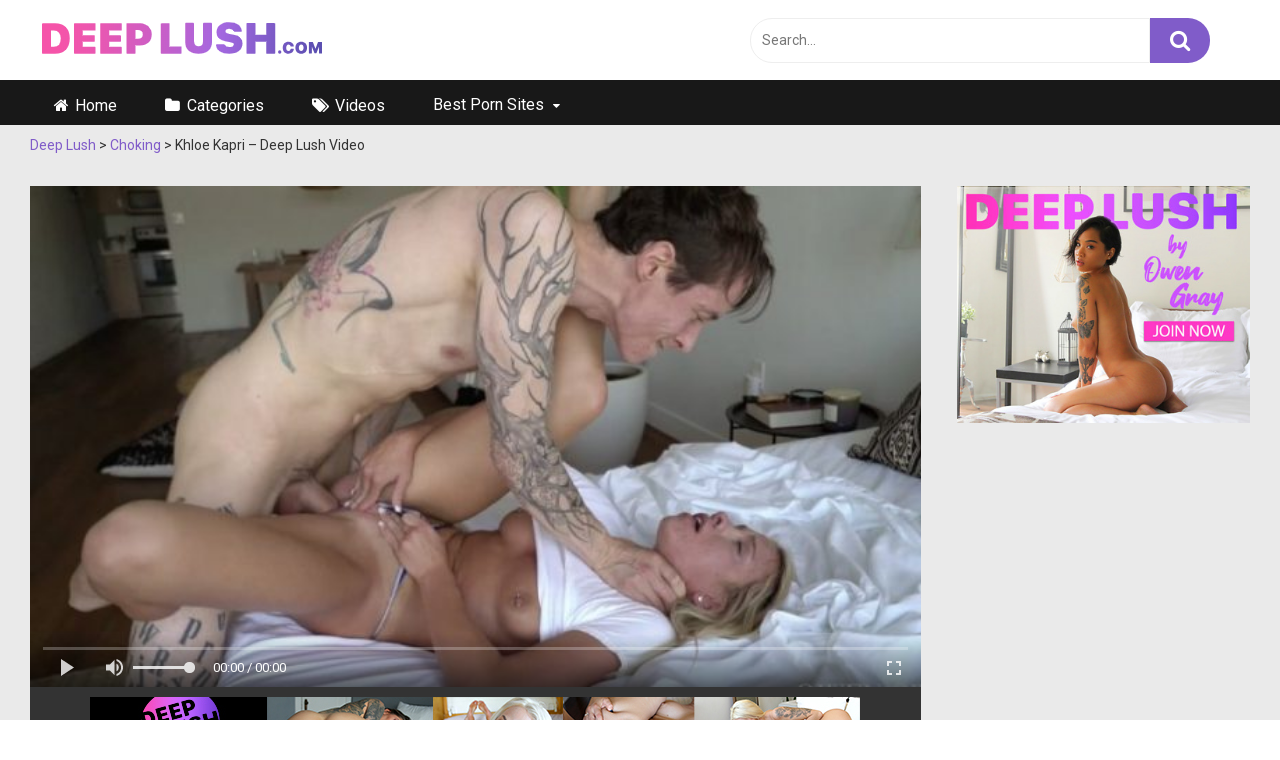

--- FILE ---
content_type: text/html; charset=UTF-8
request_url: https://www.deep-lush.com/khloe-kapri/
body_size: 12896
content:
<!DOCTYPE html>




<html lang="en-US" prefix="og: http://ogp.me/ns#">
<head>
<meta charset="UTF-8">
<meta content='width=device-width, initial-scale=1.0, maximum-scale=1.0, user-scalable=0' name='viewport' />
<link rel="profile" href="http://gmpg.org/xfn/11">
<link rel="icon" href="">
<meta name="google-site-verification" content="dgz2L4LPqOb6H60gnSGFNvgEEYcqcMS3fJ7APnb2Nkw" />
<!-- Meta social networks -->

<!-- Meta Facebook -->
<meta property="fb:app_id" 			   content="966242223397117" />
<meta property="og:url"                content="https://www.deep-lush.com/khloe-kapri/" />
<meta property="og:type"               content="article" />
<meta property="og:title"              content="Khloe Kapri - Deep Lush Video" />
<meta property="og:description"        content="&lt;!-- wp:paragraph --&gt;
&lt;p&gt;Shades of passion with this hot big boobs blonde milf &lt;strong&gt;Khloe Kapri&lt;/strong&gt; who loves when this dude fucks her rough and cums on her face in this hardcore &lt;strong&gt;DEEP LUSH&lt;/strong&gt; video. This hot blonde ballerina thrilled her excited boyfriend by doing a slow strip that showed of her hard pink nipples and round gleaming rump and then she turned around to make him even hornier by fingering her tight wet little twat right in front of him. He could hardly wait to ream that firm smooth ass as Khloe Kapri perched herself on all fours on the bed and waited for him to penetrate her. He fucked both her vadge and tight butthole, switching back and forth, while she moaned out loud and gushed her fluids all over the mattress in this DEEP LUSH free movie. When it was time for him to cum he pulled out and spilled his cream all over quaking thighs. This lovely young antique dealer has a perfect set of boobs and firm beautiful rump cheeks to match. Khloe Kapri horny boyfriend bent her over the arm of her favorite antique armchair and let her long red hair fall over her face. He plunged his dick in and out of her hot wet vagina. He then focused on fucking her ass and he fucked it harder and harder until she was begging for him to stop. He then pulled his cock out of her vadge and plunged his dick into her ass to the hilt before blowing a big load of cum deep inside of her in this hot DEEP LUSH porn scene.&lt;/p&gt;
&lt;!-- /wp:paragraph --&gt;" />
<meta property="og:image"              content="https://www.deep-lush.com/wp-content/uploads/2019/05/Khloe-Kapri-Deep-Lush-Video.jpg" />
<meta property="og:image:width" 	   content="200" />
<meta property="og:image:height" 	   content="200" />

<!-- Meta Twitter -->
<meta name="twitter:card" content="summary">
<!--<meta name="twitter:site" content="@site_username">-->
<meta name="twitter:title" content="Khloe Kapri - Deep Lush Video">
<meta name="twitter:description" content="&lt;!-- wp:paragraph --&gt;
&lt;p&gt;Shades of passion with this hot big boobs blonde milf &lt;strong&gt;Khloe Kapri&lt;/strong&gt; who loves when this dude fucks her rough and cums on her face in this hardcore &lt;strong&gt;DEEP LUSH&lt;/strong&gt; video. This hot blonde ballerina thrilled her excited boyfriend by doing a slow strip that showed of her hard pink nipples and round gleaming rump and then she turned around to make him even hornier by fingering her tight wet little twat right in front of him. He could hardly wait to ream that firm smooth ass as Khloe Kapri perched herself on all fours on the bed and waited for him to penetrate her. He fucked both her vadge and tight butthole, switching back and forth, while she moaned out loud and gushed her fluids all over the mattress in this DEEP LUSH free movie. When it was time for him to cum he pulled out and spilled his cream all over quaking thighs. This lovely young antique dealer has a perfect set of boobs and firm beautiful rump cheeks to match. Khloe Kapri horny boyfriend bent her over the arm of her favorite antique armchair and let her long red hair fall over her face. He plunged his dick in and out of her hot wet vagina. He then focused on fucking her ass and he fucked it harder and harder until she was begging for him to stop. He then pulled his cock out of her vadge and plunged his dick into her ass to the hilt before blowing a big load of cum deep inside of her in this hot DEEP LUSH porn scene.&lt;/p&gt;
&lt;!-- /wp:paragraph --&gt;">
<!--<meta name="twitter:creator" content="@creator_username">-->
<meta name="twitter:image" content="https://www.deep-lush.com/wp-content/uploads/2019/05/Khloe-Kapri-Deep-Lush-Video.jpg">
<!--<meta name="twitter:domain" content="YourDomain.com">-->
<!-- Temp Style -->

<style>

    @import url(https://fonts.googleapis.com/css?family=Open+Sans);
    body.custom-background {
        background-image: url();
        background-color: #FFFFFF!important;
        background-repeat: repeat;
        background-attachment: fixed;
    }
    .site-title a {        
        font-family: Open Sans;
        font-size: 36px;
    }
    .site-branding .logo img {
        max-width: 300px;
        max-height: 120px;
        margin-top: 0px;
        margin-left: 0px;
    }
    a,
    .site-title a i,
    .thumb-block:hover span.title,
    .categories-list .thumb-block:hover .entry-header .cat-title:before,
    .required,
    .post-like a:hover i,   
    .top-bar i:hover,
    .menu-toggle i,
    .main-navigation.toggled li:hover > a,
    .main-navigation.toggled li.focus > a,
    .main-navigation.toggled li.current_page_item > a,
    .main-navigation.toggled li.current-menu-item > a,
    #filters .filters-select:after,
    .top-bar .membership a i,
    .thumb-block:hover .photos-count i,
    .aside-filters span:hover a,
    .aside-filters span:hover a i,
    .filters a.active,
    .filters a:hover,
    .archive-aside a:hover,
    #video-links a:hover,
    #video-links a:hover i,
    .video-share .video-share-url a#clickme:hover,
    a#show-sharing-buttons.active,
    a#show-sharing-buttons.active i,
    .morelink:hover,
    .morelink:hover i,
    .footer-menu-container a:hover,
    .categories-list .thumb-block:hover .entry-header span,
    .tags-letter-block .tag-items .tag-item a:hover,
    .menu-toggle-open,
    .search-open {
        color: #805cc9;
    }
    button,
    .button,
    .btn,
    input[type="button"],
    input[type="reset"],
    input[type="submit"],
    .pagination ul li a.current,
    .pagination ul li a:hover,
    body #filters .label.secondary.active,
    .label.secondary:hover,
    .widget_categories ul li a:hover,
    a.tag-cloud-link:hover,
    .template-actors li a:hover,
    .rating-bar-meter,
    .vjs-play-progress,
    #filters .filters-options span:hover,
    .bx-wrapper .bx-controls-direction a,
    .top-bar .social-share a:hover,
    .thumb-block:hover span.hd-video,
    .featured-carousel .slide a:hover span.hd-video,    
    .label:hover,
    .label:focus,
    .label:active,
    .mobile-pagination .pagination-nav span,
    .mobile-pagination .pagination-nav a {
        background-color: #805cc9!important;
    }
    button:hover,
    .button:hover {
        background-color: lighten(#805cc9,50%);
    }
    #video-tabs button.tab-link.active,
    .page-title,
    .page .entry-title,
    .comments-title,
    .comment-reply-title,
    input[type="text"]:focus,
    input[type="email"]:focus,
    input[type="url"]:focus,
    input[type="password"]:focus,
    input[type="search"]:focus,
    input[type="number"]:focus,
    input[type="tel"]:focus,
    input[type="range"]:focus,
    input[type="date"]:focus,
    input[type="month"]:focus,
    input[type="week"]:focus,
    input[type="time"]:focus,
    input[type="datetime"]:focus,
    input[type="datetime-local"]:focus,
    input[type="color"]:focus,
    textarea:focus,
    .filters a.active {
        border-color: #805cc9!important;
    }   
    ul li.current-menu-item a {
        border-bottom-color: #805cc9!important;
    } 
    .logo-watermark-img {
        max-width: px;
    }

</style>
<!-- Google Analytics -->

<!-- Meta Verification -->

<title>Khloe Kapri - Deep Lush Video</title>

<!-- This site is optimized with the Yoast SEO plugin v11.1.1 - https://yoast.com/wordpress/plugins/seo/ -->
<link rel="canonical" href="https://www.deep-lush.com/khloe-kapri/" />
<meta property="og:locale" content="en_US" />
<meta property="og:type" content="article" />
<meta property="og:title" content="Khloe Kapri - Deep Lush Video" />
<meta property="og:description" content="Shades of passion with this hot big boobs blonde milf Khloe Kapri who loves when this dude fucks her rough and cums on her face in this hardcore DEEP LUSH video. This hot blonde ballerina thrilled her excited boyfriend by doing a slow strip that showed of her hard pink nipples and round gleaming rump &hellip;" />
<meta property="og:url" content="https://www.deep-lush.com/khloe-kapri/" />
<meta property="og:site_name" content="Deep Lush" />
<meta property="article:tag" content="Blonde Girl" />
<meta property="article:tag" content="Cum to mouth" />
<meta property="article:tag" content="Girl Orgasm" />
<meta property="article:tag" content="POV" />
<meta property="article:section" content="Choking" />
<meta property="article:published_time" content="2019-05-08T13:30:37+00:00" />
<meta property="article:modified_time" content="2019-05-08T20:18:42+00:00" />
<meta property="og:updated_time" content="2019-05-08T20:18:42+00:00" />
<meta property="og:image" content="https://www.deep-lush.com/wp-content/uploads/2019/05/Khloe-Kapri-Deep-Lush-Video.jpg" />
<meta property="og:image:secure_url" content="https://www.deep-lush.com/wp-content/uploads/2019/05/Khloe-Kapri-Deep-Lush-Video.jpg" />
<meta property="og:image:width" content="768" />
<meta property="og:image:height" content="432" />
<meta name="twitter:card" content="summary_large_image" />
<meta name="twitter:description" content="Shades of passion with this hot big boobs blonde milf Khloe Kapri who loves when this dude fucks her rough and cums on her face in this hardcore DEEP LUSH video. This hot blonde ballerina thrilled her excited boyfriend by doing a slow strip that showed of her hard pink nipples and round gleaming rump [&hellip;]" />
<meta name="twitter:title" content="Khloe Kapri - Deep Lush Video" />
<meta name="twitter:image" content="https://www.deep-lush.com/wp-content/uploads/2019/05/Khloe-Kapri-Deep-Lush-Video.jpg" />
<script type='application/ld+json' class='yoast-schema-graph yoast-schema-graph--main'>{"@context":"https://schema.org","@graph":[{"@type":"Organization","@id":"https://www.deep-lush.com/#organization","name":"","url":"https://www.deep-lush.com/","sameAs":[]},{"@type":"WebSite","@id":"https://www.deep-lush.com/#website","url":"https://www.deep-lush.com/","name":"Deep Lush","publisher":{"@id":"https://www.deep-lush.com/#organization"},"potentialAction":{"@type":"SearchAction","target":"https://www.deep-lush.com/?s={search_term_string}","query-input":"required name=search_term_string"}},{"@type":"WebPage","@id":"https://www.deep-lush.com/khloe-kapri/#webpage","url":"https://www.deep-lush.com/khloe-kapri/","inLanguage":"en-US","name":"Khloe Kapri - Deep Lush Video","isPartOf":{"@id":"https://www.deep-lush.com/#website"},"image":{"@type":"ImageObject","@id":"https://www.deep-lush.com/khloe-kapri/#primaryimage","url":"https://www.deep-lush.com/wp-content/uploads/2019/05/Khloe-Kapri-Deep-Lush-Video.jpg","width":768,"height":432},"primaryImageOfPage":{"@id":"https://www.deep-lush.com/khloe-kapri/#primaryimage"},"datePublished":"2019-05-08T13:30:37+00:00","dateModified":"2019-05-08T20:18:42+00:00"},{"@type":"Article","@id":"https://www.deep-lush.com/khloe-kapri/#article","isPartOf":{"@id":"https://www.deep-lush.com/khloe-kapri/#webpage"},"author":{"@id":"https://www.deep-lush.com/author/admin_deep_lush/#author","name":"admin_deep_lush"},"publisher":{"@id":"https://www.deep-lush.com/#organization"},"headline":"Khloe Kapri &#8211; Deep Lush Video","datePublished":"2019-05-08T13:30:37+00:00","dateModified":"2019-05-08T20:18:42+00:00","commentCount":0,"mainEntityOfPage":"https://www.deep-lush.com/khloe-kapri/#webpage","image":{"@id":"https://www.deep-lush.com/khloe-kapri/#primaryimage"},"keywords":"Blonde Girl,Cum to mouth,Girl Orgasm,POV","articleSection":"Choking,Rough Sex"},{"@type":"Person","@id":"https://www.deep-lush.com/author/admin_deep_lush/#author","name":"admin_deep_lush","image":{"@type":"ImageObject","@id":"https://www.deep-lush.com/#personlogo","url":"https://secure.gravatar.com/avatar/2b429ad93c608791a78575739a9906cf?s=96&d=mm&r=g","caption":"admin_deep_lush"},"sameAs":[]}]}</script>
<!-- / Yoast SEO plugin. -->

<link rel='dns-prefetch' href='//fonts.googleapis.com' />
<link rel='dns-prefetch' href='//s.w.org' />
<link rel="alternate" type="application/rss+xml" title="Deep Lush &raquo; Feed" href="https://www.deep-lush.com/feed/" />
<link rel="alternate" type="application/rss+xml" title="Deep Lush &raquo; Comments Feed" href="https://www.deep-lush.com/comments/feed/" />
<link rel="alternate" type="application/rss+xml" title="Deep Lush &raquo; Khloe Kapri &#8211; Deep Lush Video Comments Feed" href="https://www.deep-lush.com/khloe-kapri/feed/" />
<!-- This site uses the Google Analytics by MonsterInsights plugin v7.4.2 - Using Analytics tracking - https://www.monsterinsights.com/ -->
<!-- Note: MonsterInsights is not currently configured on this site. The site owner needs to authenticate with Google Analytics in the MonsterInsights settings panel. -->
<!-- No UA code set -->
<!-- / Google Analytics by MonsterInsights -->
		<script type="text/javascript">
			window._wpemojiSettings = {"baseUrl":"https:\/\/s.w.org\/images\/core\/emoji\/11.2.0\/72x72\/","ext":".png","svgUrl":"https:\/\/s.w.org\/images\/core\/emoji\/11.2.0\/svg\/","svgExt":".svg","source":{"concatemoji":"https:\/\/www.deep-lush.com\/wp-includes\/js\/wp-emoji-release.min.js?ver=5.1.1"}};
			!function(a,b,c){function d(a,b){var c=String.fromCharCode;l.clearRect(0,0,k.width,k.height),l.fillText(c.apply(this,a),0,0);var d=k.toDataURL();l.clearRect(0,0,k.width,k.height),l.fillText(c.apply(this,b),0,0);var e=k.toDataURL();return d===e}function e(a){var b;if(!l||!l.fillText)return!1;switch(l.textBaseline="top",l.font="600 32px Arial",a){case"flag":return!(b=d([55356,56826,55356,56819],[55356,56826,8203,55356,56819]))&&(b=d([55356,57332,56128,56423,56128,56418,56128,56421,56128,56430,56128,56423,56128,56447],[55356,57332,8203,56128,56423,8203,56128,56418,8203,56128,56421,8203,56128,56430,8203,56128,56423,8203,56128,56447]),!b);case"emoji":return b=d([55358,56760,9792,65039],[55358,56760,8203,9792,65039]),!b}return!1}function f(a){var c=b.createElement("script");c.src=a,c.defer=c.type="text/javascript",b.getElementsByTagName("head")[0].appendChild(c)}var g,h,i,j,k=b.createElement("canvas"),l=k.getContext&&k.getContext("2d");for(j=Array("flag","emoji"),c.supports={everything:!0,everythingExceptFlag:!0},i=0;i<j.length;i++)c.supports[j[i]]=e(j[i]),c.supports.everything=c.supports.everything&&c.supports[j[i]],"flag"!==j[i]&&(c.supports.everythingExceptFlag=c.supports.everythingExceptFlag&&c.supports[j[i]]);c.supports.everythingExceptFlag=c.supports.everythingExceptFlag&&!c.supports.flag,c.DOMReady=!1,c.readyCallback=function(){c.DOMReady=!0},c.supports.everything||(h=function(){c.readyCallback()},b.addEventListener?(b.addEventListener("DOMContentLoaded",h,!1),a.addEventListener("load",h,!1)):(a.attachEvent("onload",h),b.attachEvent("onreadystatechange",function(){"complete"===b.readyState&&c.readyCallback()})),g=c.source||{},g.concatemoji?f(g.concatemoji):g.wpemoji&&g.twemoji&&(f(g.twemoji),f(g.wpemoji)))}(window,document,window._wpemojiSettings);
		</script>
		<style type="text/css">
img.wp-smiley,
img.emoji {
	display: inline !important;
	border: none !important;
	box-shadow: none !important;
	height: 1em !important;
	width: 1em !important;
	margin: 0 .07em !important;
	vertical-align: -0.1em !important;
	background: none !important;
	padding: 0 !important;
}
</style>
	<link rel='stylesheet' id='font-awesome-four-css'  href='https://www.deep-lush.com/wp-content/plugins/font-awesome-4-menus/css/font-awesome.min.css?ver=4.7.0' type='text/css' media='all' />
<link rel='stylesheet' id='wp-pagenavi-css'  href='https://www.deep-lush.com/wp-content/plugins/wp-pagenavi/pagenavi-css.css?ver=2.70' type='text/css' media='all' />
<link rel='stylesheet' id='wpst-font-awesome-css'  href='https://www.deep-lush.com/wp-content/themes/ultimatube/assets/stylesheets/font-awesome/css/font-awesome.min.css?ver=4.7.0' type='text/css' media='all' />
<link rel='stylesheet' id='wpst-fluidplayer-style-css'  href='https://www.deep-lush.com/wp-content/themes/ultimatube/assets/stylesheets/fluidplayer/fluidplayer.min.css?ver=1.0.1' type='text/css' media='all' />
<link rel='stylesheet' id='wpst-roboto-font-css'  href='https://fonts.googleapis.com/css?family=Roboto%3A400%2C700&#038;ver=1.0.3' type='text/css' media='all' />
<link rel='stylesheet' id='wpst-style-css'  href='https://www.deep-lush.com/wp-content/themes/ultimatube/style.css?ver=1.0.3' type='text/css' media='all' />
<script type='text/javascript' src='https://www.deep-lush.com/wp-includes/js/jquery/jquery.js?ver=1.12.4'></script>
<script type='text/javascript' src='https://www.deep-lush.com/wp-includes/js/jquery/jquery-migrate.min.js?ver=1.4.1'></script>
<link rel='https://api.w.org/' href='https://www.deep-lush.com/wp-json/' />
<link rel="EditURI" type="application/rsd+xml" title="RSD" href="https://www.deep-lush.com/xmlrpc.php?rsd" />
<link rel="wlwmanifest" type="application/wlwmanifest+xml" href="https://www.deep-lush.com/wp-includes/wlwmanifest.xml" /> 
<meta name="generator" content="WordPress 5.1.1" />
<link rel='shortlink' href='https://www.deep-lush.com/?p=87' />
<link rel="alternate" type="application/json+oembed" href="https://www.deep-lush.com/wp-json/oembed/1.0/embed?url=https%3A%2F%2Fwww.deep-lush.com%2Fkhloe-kapri%2F" />
<link rel="alternate" type="text/xml+oembed" href="https://www.deep-lush.com/wp-json/oembed/1.0/embed?url=https%3A%2F%2Fwww.deep-lush.com%2Fkhloe-kapri%2F&#038;format=xml" />
<link rel="pingback" href="https://www.deep-lush.com/xmlrpc.php">		<style type="text/css" id="wp-custom-css">
			.site-branding{
    background: #fff;
}
.site-content { background: #eaeaea;}
body, button, input, select, textarea {
    font-size: 14px;
    line-height: 1.5;
    color: #333;
    font-family: 'Roboto',sans-serif;
    font-weight: 400;
}

.archive-aside a {
    color: #333;
    display: block;
    padding: 5px 10px;
    outline: 0;
    -webkit-border-radius: 5px;
    -moz-border-radius: 5px;
    border-radius: 5px;
}
.thumb-block .entry-header {
    font-weight: 700;
    color: #333;
    font-size: 14px;
}
#site-navigation ul {
    max-width: 1350px;
    margin: 0 auto;
    z-index: 5000;
    padding: 0 30px;
    background: #181818;
}
.filters a {
    font-weight: 700;
    font-size: 14px;
    color: #333;
    padding: 0 0 5px;
    margin: 0 20px;
    position: relative;
    outline: 0;
}
.archive-content {
    position: relative;
    border-left: 1px solid #ddd;
    padding: 20px 30px 60px;
    padding-bottom: 20px;
    float: right;
    background: #eaeaea !important;
    width: 100%;
}
.site-footer {
    padding: 30px 10px;
    clear: both;
    width: 100%;
    background: #333;
}
.footer-widget-zone {
    padding: 30px 30px 10px;
    background: #eee;
    width: 100%;
    clear: both;
    margin: 0;
    overflow: hidden;
    display: none;
}
.video-player-area {
    background: #eaeaea;
}
.filters {
    margin-bottom: 10px;
    display: none;
}
.video-archive-ad {
    position: absolute;
    top: 4px;
    right: 0;
    width: 38%;
    display: flex;
    justify-content: center;
    align-items: center;
    background: #eaeaea;
    -webkit-border-radius: 5px;
    -moz-border-radius: 5px;
    border-radius: 5px;
}
@media only screen and (max-width: 600px) {

.video-archive-ad { display:none; }
}
.happy-footer {display:none;}
.site-footer {
    padding: 30px 10px;
    clear: both;
    width: 100%;
    background: #181818;
}
.footer-menu-container a {
    color: #fff;
    font-weight: 300;
}
.breadcrumbs {padding-top:10px; margin-left:30px;}
.gallery {
    margin-bottom: 1em;
    opacity: 1;
}
span.duration {
    left: 0;
    bottom: 0;
    padding: 0 5px;
    height: 20px;
    line-height: 20px;
    display: none;
}
#site-navigation, #site-navigation ul, #site-navigation ul li, #site-navigation ul li a, #site-navigation #head-mobile {
    border: 0;
    list-style: none;
    line-height: 50px;
    display: block;
    position: relative;
    -webkit-box-sizing: border-box;
    -moz-box-sizing: border-box;
    box-sizing: border-box;
}
.widget-title {
    color: #000;
   
}
.site-footer .site-info {

    clear: both;
    text-align: center;
    font-size: 0.9em;
    margin-top: 20px;
    color: white;

}
.video-archive-ad {

    min-height: 306px;
}		</style>
		</head>

<body class="post-template-default single single-post postid-87 single-format-video custom-background">

<div id="page">
	<a class="skip-link screen-reader-text" href="#content">Skip to content</a>

	<header id="masthead" class="site-header" role="banner">	
		<div class="site-branding row">
			<div class="logo">
									<a href="https://www.deep-lush.com/" rel="home" title="Deep Lush"><img src="https://www.deep-lush.com/wp-content/uploads/2019/05/Deeplush-logo.png" alt="Deep Lush"></a>
				
							</div>

							
				<div class="header-search">
    <form method="get" id="searchform" action="https://www.deep-lush.com/">        
                    <input class="input-group-field" value="Search..." name="s" id="s" onfocus="if (this.value == 'Search...') {this.value = '';}" onblur="if (this.value == '') {this.value = 'Search...';}" type="text" />
                
        <input class="fa-input" type="submit" id="searchsubmit" value="&#xf002;" />        
    </form>
</div>			
			
		</div><!-- .site-branding -->
	
			<nav id="site-navigation" class="main-navigation" role="navigation">
			<div id="head-mobile"></div>
			<div class="button-nav"></div>			
			<ul id="menu-main-menu" class="menu"><li id="menu-item-162" class="home-icon menu-item menu-item-type-custom menu-item-object-custom menu-item-home menu-item-162"><a href="https://www.deep-lush.com">Home</a></li>
<li id="menu-item-163" class="cat-icon menu-item menu-item-type-post_type menu-item-object-page menu-item-163"><a href="https://www.deep-lush.com/categories/">Categories</a></li>
<li id="menu-item-164" class="tag-icon menu-item menu-item-type-post_type menu-item-object-page menu-item-164"><a href="https://www.deep-lush.com/tags/">Videos</a></li>
<li id="menu-item-410" class="menu-item menu-item-type-custom menu-item-object-custom menu-item-has-children menu-item-410"><a>Best Porn Sites</a>
<ul class="sub-menu">
	<li id="menu-item-172" class="menu-item menu-item-type-custom menu-item-object-custom menu-item-172"><a href="https://www.nubilefilm.xxx/videos/deep-lush/">DeepLush on Nubile Films</a></li>
	<li id="menu-item-312" class="menu-item menu-item-type-custom menu-item-object-custom menu-item-312"><a href="https://www.beauties.xxx/pornsite/deeplush/">Deeplush on Beauties.xxx</a></li>
	<li id="menu-item-409" class="menu-item menu-item-type-custom menu-item-object-custom menu-item-409"><a href="http://www.wowgirls.xxx">WowGirls.xxx</a></li>
</ul>
</li>
</ul>		</nav>
		<div class="clear"></div> 

	
	
	<div id="content" class="site-content row">		

	<div id="primary" class="content-area">
		<main id="main" class="site-main" role="main">

		<div class="breadcrumbs" typeof="BreadcrumbList" vocab="https://schema.org/">
    <!-- Breadcrumb NavXT 6.2.1 -->
<span property="itemListElement" typeof="ListItem"><a property="item" typeof="WebPage" title="Go to Deep Lush." href="https://www.deep-lush.com" class="home"><span property="name">Deep Lush</span></a><meta property="position" content="1"></span> &gt; <span property="itemListElement" typeof="ListItem"><a property="item" typeof="WebPage" title="Go to the Choking category archives." href="https://www.deep-lush.com/category/choking/" class="taxonomy category"><span property="name">Choking</span></a><meta property="position" content="2"></span> &gt; <span class="post post-post current-item">Khloe Kapri &#8211; Deep Lush Video</span></div>
<article id="post-87" class="post-87 post type-post status-publish format-video has-post-thumbnail hentry category-choking category-rough-sex tag-blonde-girl tag-cum-to-mouth tag-girl-orgasm tag-pov post_format-post-format-video actors-khloe-kapri" itemprop="video" itemscope itemtype="http://schema.org/VideoObject">
	
	<div class="entry-content">
		
<div class="video-player-area with-sidebar-ads">
    <div class="video-player">
        <meta itemprop="author" content="admin_deep_lush" />
        <meta itemprop="name" content="Khloe Kapri &#8211; Deep Lush Video" />
                    <meta itemprop="description" content="Shades of passion with this hot big boobs blonde milf Khloe Kapri who loves when this dude fucks her rough and cums on her face in this hardcore DEEP LUSH video. This hot blonde ballerina thrilled her excited boyfriend by doing a slow strip that showed of her hard pink nipples and round gleaming rump and then she turned around to make him even hornier by fingering her tight wet little twat right in front of him. He could hardly wait to ream that firm smooth ass as Khloe Kapri perched herself on all fours on the bed and waited for him to penetrate her. He fucked both her vadge and tight butthole, switching back and forth, while she moaned out loud and gushed her fluids all over the mattress in this DEEP LUSH free movie. When it was time for him to cum he pulled out and spilled his cream all over quaking thighs. This lovely young antique dealer has a perfect set of boobs and firm beautiful rump cheeks to match. Khloe Kapri horny boyfriend bent her over the arm of her favorite antique armchair and let her long red hair fall over her face. He plunged his dick in and out of her hot wet vagina. He then focused on fucking her ass and he fucked it harder and harder until she was begging for him to stop. He then pulled his cock out of her vadge and plunged his dick into her ass to the hilt before blowing a big load of cum deep inside of her in this hot DEEP LUSH porn scene." />
                <meta itemprop="duration" content="P0DT0H0M0S" />
        <meta itemprop="thumbnailUrl" content="" />
                    <meta itemprop="contentURL" content="https://www.pornstar4k.com/videos/slush/deeplush_shades_of_passion_640.CUT.15'53-20'18.mp4" />
                <meta itemprop="uploadDate" content="2019-05-08T13:30:37+00:00" />

                    <div class="responsive-player">
                <video id="my-video" controls><source src="https://www.pornstar4k.com/videos/slush/deeplush_shades_of_passion_640.CUT.15'53-20'18.mp4" type="video/mp4" /></video>            </div>
        
        <!-- Inside video player advertising -->
                <!-- Pause video player advertising -->
                    <div class="ad_pause" style="display:none;">
                <div class="zone zone-1"><a href="https://www.deep-lush.com/deep"><img src="https://www.deep-lush.com/wp-content/uploads/2020/06/deeplush.jpg">
</div>
                <div class="zone zone-2"><a href="https://www.deep-lush.com/deep"><img src="https://www.deep-lush.com/wp-content/uploads/2020/06/deep-join.jpg">
</div>
                <button class="close close-text">Close and Play</button>
            </div>
            </div>

            <div class="happy-under-player">
            <a href="https://www.deep-lush.com/deep"><img src="https://www.deep-lush.com/wp-content/uploads/2019/05/DL_770x76_002.jpg"></a>        </div>
    
    <div class="video-infos">
        <div class="title-views">
            <h1 itemprop="name">Khloe Kapri &#8211; Deep Lush Video</h1>                            <span class="views"><i class="fa fa-eye"></i> 4774</span>
                    </div>
                
    </div>

    <div class="video-actions">
                    </div>   
    
            <div class="video-tags">
            <div class="tags-list"><a href="https://www.deep-lush.com/category/choking/" class="label" title="Choking"><i class="fa fa-folder"></i> Choking</a><a href="https://www.deep-lush.com/category/rough-sex/" class="label" title="Rough Sex"><i class="fa fa-folder"></i> Rough Sex</a><a href="https://www.deep-lush.com/actor/khloe-kapri/" class="label" title="Khloe Kapri"><i class="fa fa-star"></i> Khloe Kapri</a><a href="https://www.deep-lush.com/tag/blonde-girl/" class="label" title="Blonde Girl"><i class="fa fa-tag"></i> Blonde Girl</a><a href="https://www.deep-lush.com/tag/cum-to-mouth/" class="label" title="Cum to mouth"><i class="fa fa-tag"></i> Cum to mouth</a><a href="https://www.deep-lush.com/tag/girl-orgasm/" class="label" title="Girl Orgasm"><i class="fa fa-tag"></i> Girl Orgasm</a><a href="https://www.deep-lush.com/tag/pov/" class="label" title="POV"><i class="fa fa-tag"></i> POV</a></div>        </div>
    
    <!-- Description -->
            <div class="video-description">            
            <div class="desc ">
            
<p>Shades of passion with this hot big boobs blonde milf <strong>Khloe Kapri</strong> who loves when this dude fucks her rough and cums on her face in this hardcore <strong>DEEP LUSH</strong> video. This hot blonde ballerina thrilled her excited boyfriend by doing a slow strip that showed of her hard pink nipples and round gleaming rump and then she turned around to make him even hornier by fingering her tight wet little twat right in front of him. He could hardly wait to ream that firm smooth ass as Khloe Kapri perched herself on all fours on the bed and waited for him to penetrate her. He fucked both her vadge and tight butthole, switching back and forth, while she moaned out loud and gushed her fluids all over the mattress in this DEEP LUSH free movie. When it was time for him to cum he pulled out and spilled his cream all over quaking thighs. This lovely young antique dealer has a perfect set of boobs and firm beautiful rump cheeks to match. Khloe Kapri horny boyfriend bent her over the arm of her favorite antique armchair and let her long red hair fall over her face. He plunged his dick in and out of her hot wet vagina. He then focused on fucking her ass and he fucked it harder and harder until she was begging for him to stop. He then pulled his cock out of her vadge and plunged his dick into her ass to the hilt before blowing a big load of cum deep inside of her in this hot DEEP LUSH porn scene.</p>
            </div>
        </div>
        
</div><!-- .video-player-area -->					<div class="sidebar-ads">
    <a href="https://www.deep-lush.com/deep"><img src="https://www.deep-lush.com/wp-content/uploads/2019/05/Join-deep-lush.jpg">
        
</div>			</div>
	
	<div class="under-video-block">
                                
            <div class="videos-list">
            <article id="post-444" class="thumb-block post-444 post type-post status-publish format-standard has-post-thumbnail hentry category-choking category-hard-sex category-rough-sex category-spanking tag-anal-sex tag-big-dick tag-blowjob tag-deep-throat tag-girl-boy tag-girl-orgasm actors-casey-calvert">
	<a href="https://www.deep-lush.com/casey-calvert-anal-with-casey/" title="Casey Calvert &#8211; Anal With Casey">

		<!-- Trailer -->
		
		
			<!-- Thumbnail -->
			<div class="post-thumbnail " >
				<img data-src="https://www.deep-lush.com/wp-content/uploads/2022/01/Casey-Calvert-Anal-With-Casey-320x180.jpg" alt="Casey Calvert &#8211; Anal With Casey" src="https://www.deep-lush.com/wp-content/themes/ultimatube/assets/img/px.gif">		
															</div>

				

		<header class="entry-header">		
			<span class="title">Casey Calvert &#8211; Anal With Casey</span>

							<div class="under-thumb">
											<span class="views"><i class="fa fa-eye"></i> 19661</span>
					
									</div>
					</header><!-- .entry-header -->
		
		
	</a>
</article><!-- #post-## -->
<article id="post-440" class="thumb-block post-440 post type-post status-publish format-standard has-post-thumbnail hentry category-choking category-hard-sex category-rough-sex category-spanking tag-big-dick tag-blowjob tag-deep-throat tag-girl-boy tag-girl-orgasm actors-lily-larimar">
	<a href="https://www.deep-lush.com/lily-larimar-she-wants-it-deep/" title="Lily Larimar &#8211; She Wants It Deep">

		<!-- Trailer -->
		
		
			<!-- Thumbnail -->
			<div class="post-thumbnail " >
				<img data-src="https://www.deep-lush.com/wp-content/uploads/2021/11/Lily-Larimar-She-Wants-It-Deep-320x180.jpg" alt="Lily Larimar &#8211; She Wants It Deep" src="https://www.deep-lush.com/wp-content/themes/ultimatube/assets/img/px.gif">		
															</div>

				

		<header class="entry-header">		
			<span class="title">Lily Larimar &#8211; She Wants It Deep</span>

							<div class="under-thumb">
											<span class="views"><i class="fa fa-eye"></i> 19450</span>
					
									</div>
					</header><!-- .entry-header -->
		
		
	</a>
</article><!-- #post-## -->
<article id="post-436" class="thumb-block post-436 post type-post status-publish format-standard has-post-thumbnail hentry category-choking category-hard-sex category-rough-sex category-spanking tag-big-dick tag-blowjob tag-deep-throat tag-girl-boy tag-girl-orgasm actors-gizelle-blanco">
	<a href="https://www.deep-lush.com/gizelle-blanco-electric-connection/" title="Gizelle Blanco &#8211; Electric Connection">

		<!-- Trailer -->
		
		
			<!-- Thumbnail -->
			<div class="post-thumbnail " >
				<img data-src="https://www.deep-lush.com/wp-content/uploads/2021/11/Gizelle-Blanco-Electric-Connection-320x180.jpg" alt="Gizelle Blanco &#8211; Electric Connection" src="https://www.deep-lush.com/wp-content/themes/ultimatube/assets/img/px.gif">		
															</div>

				

		<header class="entry-header">		
			<span class="title">Gizelle Blanco &#8211; Electric Connection</span>

							<div class="under-thumb">
											<span class="views"><i class="fa fa-eye"></i> 11028</span>
					
									</div>
					</header><!-- .entry-header -->
		
		
	</a>
</article><!-- #post-## -->
<article id="post-433" class="thumb-block post-433 post type-post status-publish format-standard has-post-thumbnail hentry category-choking category-hard-sex category-rough-sex category-spanking tag-big-dick tag-blowjob tag-deep-throat tag-girl-boy tag-girl-orgasm tag-threesome actors-destiny-cruz">
	<a href="https://www.deep-lush.com/destiny-cruz-all-about-destiny/" title="Destiny Cruz &#8211; All About Destiny">

		<!-- Trailer -->
		
		
			<!-- Thumbnail -->
			<div class="post-thumbnail " >
				<img data-src="https://www.deep-lush.com/wp-content/uploads/2021/11/Destiny-Cruz-All-About-Destiny-320x180.jpg" alt="Destiny Cruz &#8211; All About Destiny" src="https://www.deep-lush.com/wp-content/themes/ultimatube/assets/img/px.gif">		
															</div>

				

		<header class="entry-header">		
			<span class="title">Destiny Cruz &#8211; All About Destiny</span>

							<div class="under-thumb">
											<span class="views"><i class="fa fa-eye"></i> 10971</span>
					
									</div>
					</header><!-- .entry-header -->
		
		
	</a>
</article><!-- #post-## -->
<article id="post-429" class="thumb-block post-429 post type-post status-publish format-standard has-post-thumbnail hentry category-choking category-hard-sex category-rough-sex category-spanking tag-big-dick tag-blowjob tag-deep-throat tag-girl-boy tag-girl-orgasm actors-chloe-temple">
	<a href="https://www.deep-lush.com/chloe-temple-cute-exchange/" title="Chloe Temple &#8211; Cute Exchange">

		<!-- Trailer -->
		
		
			<!-- Thumbnail -->
			<div class="post-thumbnail " >
				<img data-src="https://www.deep-lush.com/wp-content/uploads/2021/10/Chloe-Temple-Cute-Exchange-320x180.jpg" alt="Chloe Temple &#8211; Cute Exchange" src="https://www.deep-lush.com/wp-content/themes/ultimatube/assets/img/px.gif">		
															</div>

				

		<header class="entry-header">		
			<span class="title">Chloe Temple &#8211; Cute Exchange</span>

							<div class="under-thumb">
											<span class="views"><i class="fa fa-eye"></i> 8219</span>
					
									</div>
					</header><!-- .entry-header -->
		
		
	</a>
</article><!-- #post-## -->
<article id="post-425" class="thumb-block post-425 post type-post status-publish format-standard has-post-thumbnail hentry category-choking category-hard-sex category-rough-sex category-spanking tag-big-dick tag-blowjob tag-deep-throat tag-girl-boy tag-girl-orgasm actors-alina-ali">
	<a href="https://www.deep-lush.com/alina-ali-sweet-moment/" title="Alina Ali &#8211; Sweet Moment">

		<!-- Trailer -->
		
		
			<!-- Thumbnail -->
			<div class="post-thumbnail " >
				<img data-src="https://www.deep-lush.com/wp-content/uploads/2021/10/Alina-Ali-Sweet-Moment-320x180.jpg" alt="Alina Ali &#8211; Sweet Moment" src="https://www.deep-lush.com/wp-content/themes/ultimatube/assets/img/px.gif">		
															</div>

				

		<header class="entry-header">		
			<span class="title">Alina Ali &#8211; Sweet Moment</span>

							<div class="under-thumb">
											<span class="views"><i class="fa fa-eye"></i> 11148</span>
					
									</div>
					</header><!-- .entry-header -->
		
		
	</a>
</article><!-- #post-## -->
<article id="post-420" class="thumb-block post-420 post type-post status-publish format-standard has-post-thumbnail hentry category-choking category-hard-sex category-rough-sex category-spanking tag-big-dick tag-blowjob tag-deep-throat tag-girl-boy tag-girl-orgasm actors-alexia-anders">
	<a href="https://www.deep-lush.com/alexia-anders-creampie-me/" title="Alexia Anders &#8211; Creampie Me">

		<!-- Trailer -->
		
		
			<!-- Thumbnail -->
			<div class="post-thumbnail " >
				<img data-src="https://www.deep-lush.com/wp-content/uploads/2021/08/Alexia-Anders-Creampie-Me-320x180.jpg" alt="Alexia Anders &#8211; Creampie Me" src="https://www.deep-lush.com/wp-content/themes/ultimatube/assets/img/px.gif">		
															</div>

				

		<header class="entry-header">		
			<span class="title">Alexia Anders &#8211; Creampie Me</span>

							<div class="under-thumb">
											<span class="views"><i class="fa fa-eye"></i> 9902</span>
					
									</div>
					</header><!-- .entry-header -->
		
		
	</a>
</article><!-- #post-## -->
<article id="post-416" class="thumb-block post-416 post type-post status-publish format-standard has-post-thumbnail hentry category-choking category-hard-sex category-rough-sex category-spanking tag-anal-sex tag-big-dick tag-blowjob tag-deep-throat tag-girl-boy tag-girl-orgasm actors-bella-rolland">
	<a href="https://www.deep-lush.com/bella-rolland-anal-with-bella-at-deep-lush/" title="Bella Rolland &#8211; Anal With Bella at Deep Lush">

		<!-- Trailer -->
		
		
			<!-- Thumbnail -->
			<div class="post-thumbnail " >
				<img data-src="https://www.deep-lush.com/wp-content/uploads/2021/08/Bella-Rolland-Anal-With-Bella-at-Deep-Lush-320x180.jpg" alt="Bella Rolland &#8211; Anal With Bella at Deep Lush" src="https://www.deep-lush.com/wp-content/themes/ultimatube/assets/img/px.gif">		
															</div>

				

		<header class="entry-header">		
			<span class="title">Bella Rolland &#8211; Anal With Bella at Deep Lush</span>

							<div class="under-thumb">
											<span class="views"><i class="fa fa-eye"></i> 10617</span>
					
									</div>
					</header><!-- .entry-header -->
		
		
	</a>
</article><!-- #post-## -->
<article id="post-412" class="thumb-block post-412 post type-post status-publish format-standard has-post-thumbnail hentry category-choking category-hard-sex category-rough-sex category-spanking tag-anal-sex tag-big-dick tag-blowjob tag-deep-throat tag-girl-boy tag-girl-orgasm actors-kira-noir">
	<a href="https://www.deep-lush.com/kira-noir-pleasuring-each-other/" title="Kira Noir &#8211; Pleasuring Each Other">

		<!-- Trailer -->
		
		
			<!-- Thumbnail -->
			<div class="post-thumbnail " >
				<img data-src="https://www.deep-lush.com/wp-content/uploads/2021/06/Kira-Noir-Pleasuring-Each-Other-320x180.jpg" alt="Kira Noir &#8211; Pleasuring Each Other" src="https://www.deep-lush.com/wp-content/themes/ultimatube/assets/img/px.gif">		
															</div>

				

		<header class="entry-header">		
			<span class="title">Kira Noir &#8211; Pleasuring Each Other</span>

							<div class="under-thumb">
											<span class="views"><i class="fa fa-eye"></i> 9466</span>
					
									</div>
					</header><!-- .entry-header -->
		
		
	</a>
</article><!-- #post-## -->
<article id="post-404" class="thumb-block post-404 post type-post status-publish format-standard has-post-thumbnail hentry category-choking category-hard-sex category-rough-sex category-spanking tag-anal-sex tag-big-dick tag-blowjob tag-deep-throat tag-girl-boy tag-girl-orgasm actors-ivy-lebelle">
	<a href="https://www.deep-lush.com/ivy-lebelle-passionate-anal-at-deep-lush/" title="Ivy Lebelle &#8211; Passionate Anal at Deep Lush">

		<!-- Trailer -->
		
		
			<!-- Thumbnail -->
			<div class="post-thumbnail " >
				<img data-src="https://www.deep-lush.com/wp-content/uploads/2021/02/Ivy-Lebelle-Passionate-Anal-at-Deep-Lush-320x180.jpg" alt="Ivy Lebelle &#8211; Passionate Anal at Deep Lush" src="https://www.deep-lush.com/wp-content/themes/ultimatube/assets/img/px.gif">		
															</div>

				

		<header class="entry-header">		
			<span class="title">Ivy Lebelle &#8211; Passionate Anal at Deep Lush</span>

							<div class="under-thumb">
											<span class="views"><i class="fa fa-eye"></i> 10827</span>
					
									</div>
					</header><!-- .entry-header -->
		
		
	</a>
</article><!-- #post-## -->
<article id="post-400" class="thumb-block post-400 post type-post status-publish format-standard has-post-thumbnail hentry category-choking category-hard-sex category-rough-sex category-spanking tag-big-dick tag-blowjob tag-deep-throat tag-girl-boy tag-girl-orgasm actors-marley-brinx">
	<a href="https://www.deep-lush.com/daisy-taylor-going-deep-in-daisy-at-deep-lush/" title="Daisy Taylor &#8211; Going Deep In Daisy at Deep Lush">

		<!-- Trailer -->
		
		
			<!-- Thumbnail -->
			<div class="post-thumbnail " >
				<img data-src="https://www.deep-lush.com/wp-content/uploads/2021/01/Daisy-Taylor-Going-Deep-In-Daisy-at-Deep-Lush-320x180.jpg" alt="Daisy Taylor &#8211; Going Deep In Daisy at Deep Lush" src="https://www.deep-lush.com/wp-content/themes/ultimatube/assets/img/px.gif">		
															</div>

				

		<header class="entry-header">		
			<span class="title">Daisy Taylor &#8211; Going Deep In Daisy at Deep Lush</span>

							<div class="under-thumb">
											<span class="views"><i class="fa fa-eye"></i> 11779</span>
					
									</div>
					</header><!-- .entry-header -->
		
		
	</a>
</article><!-- #post-## -->
<article id="post-396" class="thumb-block post-396 post type-post status-publish format-standard has-post-thumbnail hentry category-choking category-hard-sex category-rough-sex category-spanking tag-big-dick tag-blowjob tag-deep-throat tag-girl-boy tag-girl-orgasm actors-marley-brinx">
	<a href="https://www.deep-lush.com/marley-brinx-mutual-fun-at-deep-lush/" title="Marley Brinx &#8211; Mutual Fun at Deep Lush">

		<!-- Trailer -->
		
		
			<!-- Thumbnail -->
			<div class="post-thumbnail " >
				<img data-src="https://www.deep-lush.com/wp-content/uploads/2020/12/Marley-Brinx-Mutual-Fun-at-Deep-Lush-320x180.jpg" alt="Marley Brinx &#8211; Mutual Fun at Deep Lush" src="https://www.deep-lush.com/wp-content/themes/ultimatube/assets/img/px.gif">		
															</div>

				

		<header class="entry-header">		
			<span class="title">Marley Brinx &#8211; Mutual Fun at Deep Lush</span>

							<div class="under-thumb">
											<span class="views"><i class="fa fa-eye"></i> 16257</span>
					
									</div>
					</header><!-- .entry-header -->
		
		
	</a>
</article><!-- #post-## -->
<article id="post-392" class="thumb-block post-392 post type-post status-publish format-standard has-post-thumbnail hentry category-choking category-hard-sex category-rough-sex category-spanking tag-big-dick tag-blowjob tag-deep-throat tag-girl-boy tag-girl-orgasm actors-scarlit-scandal">
	<a href="https://www.deep-lush.com/scarlit-scandal-all-about-scarlit/" title="Scarlit Scandal &#8211; All About Scarlit at Deep Lush">

		<!-- Trailer -->
		
		
			<!-- Thumbnail -->
			<div class="post-thumbnail " >
				<img data-src="https://www.deep-lush.com/wp-content/uploads/2020/11/Scarlit-Scandal-All-About-Scarlit-at-Deep-Lush-320x180.jpg" alt="Scarlit Scandal &#8211; All About Scarlit at Deep Lush" src="https://www.deep-lush.com/wp-content/themes/ultimatube/assets/img/px.gif">		
															</div>

				

		<header class="entry-header">		
			<span class="title">Scarlit Scandal &#8211; All About Scarlit at Deep Lush</span>

							<div class="under-thumb">
											<span class="views"><i class="fa fa-eye"></i> 7317</span>
					
									</div>
					</header><!-- .entry-header -->
		
		
	</a>
</article><!-- #post-## -->
<article id="post-388" class="thumb-block post-388 post type-post status-publish format-standard has-post-thumbnail hentry category-choking category-hard-sex category-rough-sex category-spanking tag-big-dick tag-blowjob tag-deep-throat tag-girl-boy tag-girl-orgasm actors-kylie-le-beau">
	<a href="https://www.deep-lush.com/kylie-le-beau-playful-hookup/" title="Kylie Le Beau &#8211; Playful Hookup at Deep Lush">

		<!-- Trailer -->
		
		
			<!-- Thumbnail -->
			<div class="post-thumbnail " >
				<img data-src="https://www.deep-lush.com/wp-content/uploads/2020/10/Kylie-Le-Beau-Playful-Hookup-at-Deep-Lush-320x180.jpg" alt="Kylie Le Beau &#8211; Playful Hookup at Deep Lush" src="https://www.deep-lush.com/wp-content/themes/ultimatube/assets/img/px.gif">		
															</div>

				

		<header class="entry-header">		
			<span class="title">Kylie Le Beau &#8211; Playful Hookup at Deep Lush</span>

							<div class="under-thumb">
											<span class="views"><i class="fa fa-eye"></i> 7641</span>
					
									</div>
					</header><!-- .entry-header -->
		
		
	</a>
</article><!-- #post-## -->
<article id="post-384" class="thumb-block post-384 post type-post status-publish format-standard has-post-thumbnail hentry category-choking category-hard-sex category-rough-sex category-spanking tag-anal-sex tag-big-dick tag-blowjob tag-deep-throat tag-girl-boy tag-girl-orgasm actors-vicky-addams">
	<a href="https://www.deep-lush.com/vicky-addams-european-anal/" title="Vicky Addams &#8211; European Anal at Deep Lush">

		<!-- Trailer -->
		
		
			<!-- Thumbnail -->
			<div class="post-thumbnail " >
				<img data-src="https://www.deep-lush.com/wp-content/uploads/2020/10/Vicky-Addams-European-Anal-at-Deep-Lush-320x180.png" alt="Vicky Addams &#8211; European Anal at Deep Lush" src="https://www.deep-lush.com/wp-content/themes/ultimatube/assets/img/px.gif">		
															</div>

				

		<header class="entry-header">		
			<span class="title">Vicky Addams &#8211; European Anal at Deep Lush</span>

							<div class="under-thumb">
											<span class="views"><i class="fa fa-eye"></i> 6645</span>
					
									</div>
					</header><!-- .entry-header -->
		
		
	</a>
</article><!-- #post-## -->
<article id="post-381" class="thumb-block post-381 post type-post status-publish format-standard has-post-thumbnail hentry category-choking category-hard-sex category-rough-sex category-spanking tag-big-dick tag-blowjob tag-deep-throat tag-girl-boy tag-girl-orgasm actors-paris-lincoln">
	<a href="https://www.deep-lush.com/paris-lincoln-double-deep/" title="Paris Lincoln &#8211; Double Deep at Deep Lush">

		<!-- Trailer -->
		
		
			<!-- Thumbnail -->
			<div class="post-thumbnail " >
				<img data-src="https://www.deep-lush.com/wp-content/uploads/2020/10/Paris-Lincoln-Double-Deep-at-Deep-Lush-320x180.jpg" alt="Paris Lincoln &#8211; Double Deep at Deep Lush" src="https://www.deep-lush.com/wp-content/themes/ultimatube/assets/img/px.gif">		
															</div>

				

		<header class="entry-header">		
			<span class="title">Paris Lincoln &#8211; Double Deep at Deep Lush</span>

							<div class="under-thumb">
											<span class="views"><i class="fa fa-eye"></i> 8214</span>
					
									</div>
					</header><!-- .entry-header -->
		
		
	</a>
</article><!-- #post-## -->
<article id="post-377" class="thumb-block post-377 post type-post status-publish format-standard has-post-thumbnail hentry category-choking category-hard-sex category-rough-sex category-spanking tag-big-dick tag-blowjob tag-deep-throat tag-girl-boy tag-girl-orgasm actors-bunny-colby">
	<a href="https://www.deep-lush.com/bunny-colby-personal-exchange-at-deep-lush/" title="Bunny Colby &#8211; Personal Exchange at Deep Lush">

		<!-- Trailer -->
		
		
			<!-- Thumbnail -->
			<div class="post-thumbnail " >
				<img data-src="https://www.deep-lush.com/wp-content/uploads/2020/09/Bunny-Colby-Personal-Exchange-at-Deep-Lush-320x180.jpg" alt="Bunny Colby &#8211; Personal Exchange at Deep Lush" src="https://www.deep-lush.com/wp-content/themes/ultimatube/assets/img/px.gif">		
															</div>

				

		<header class="entry-header">		
			<span class="title">Bunny Colby &#8211; Personal Exchange at Deep Lush</span>

							<div class="under-thumb">
											<span class="views"><i class="fa fa-eye"></i> 11066</span>
					
									</div>
					</header><!-- .entry-header -->
		
		
	</a>
</article><!-- #post-## -->
<article id="post-373" class="thumb-block post-373 post type-post status-publish format-standard has-post-thumbnail hentry category-choking category-hard-sex category-rough-sex category-spanking tag-big-dick tag-blowjob tag-deep-throat tag-girl-boy tag-girl-orgasm tag-threesome actors-gia-dimarco">
	<a href="https://www.deep-lush.com/gia-dimarco-creampied-deep/" title="Gia Dimarco &#8211; Creampied Deep at Deep Lush">

		<!-- Trailer -->
		
		
			<!-- Thumbnail -->
			<div class="post-thumbnail " >
				<img data-src="https://www.deep-lush.com/wp-content/uploads/2020/08/Gia-Dimarco-Creampied-Deep-at-Deep-Lush-320x180.png" alt="Gia Dimarco &#8211; Creampied Deep at Deep Lush" src="https://www.deep-lush.com/wp-content/themes/ultimatube/assets/img/px.gif">		
															</div>

				

		<header class="entry-header">		
			<span class="title">Gia Dimarco &#8211; Creampied Deep at Deep Lush</span>

							<div class="under-thumb">
											<span class="views"><i class="fa fa-eye"></i> 7017</span>
					
									</div>
					</header><!-- .entry-header -->
		
		
	</a>
</article><!-- #post-## -->
<article id="post-370" class="thumb-block post-370 post type-post status-publish format-standard has-post-thumbnail hentry category-choking category-hard-sex category-rough-sex category-spanking tag-big-dick tag-blowjob tag-deep-throat tag-girl-boy tag-girl-orgasm tag-threesome actors-adria-rae">
	<a href="https://www.deep-lush.com/adria-rae-all-about-adria-at-deep-lush/" title="Adria Rae &#8211; All About Adria at Deep Lush">

		<!-- Trailer -->
		
		
			<!-- Thumbnail -->
			<div class="post-thumbnail " >
				<img data-src="https://www.deep-lush.com/wp-content/uploads/2020/08/Adria-Rae-All-About-Adria-at-Deep-Lush-320x180.jpg" alt="Adria Rae &#8211; All About Adria at Deep Lush" src="https://www.deep-lush.com/wp-content/themes/ultimatube/assets/img/px.gif">		
															</div>

				

		<header class="entry-header">		
			<span class="title">Adria Rae &#8211; All About Adria at Deep Lush</span>

							<div class="under-thumb">
											<span class="views"><i class="fa fa-eye"></i> 8163</span>
					
									</div>
					</header><!-- .entry-header -->
		
		
	</a>
</article><!-- #post-## -->
<article id="post-366" class="thumb-block post-366 post type-post status-publish format-standard has-post-thumbnail hentry category-choking category-hard-sex category-rough-sex category-spanking tag-big-dick tag-blowjob tag-deep-throat tag-girl-boy tag-girl-orgasm tag-threesome actors-katie-kush">
	<a href="https://www.deep-lush.com/a-rush-of-passion-with-katie-kush/" title="A Rush Of Passion with Katie Kush at Deep Lush">

		<!-- Trailer -->
		
		
			<!-- Thumbnail -->
			<div class="post-thumbnail " >
				<img data-src="https://www.deep-lush.com/wp-content/uploads/2020/08/A-Rush-Of-Passion-with-Katie-Kush-at-Deep-Lush-320x180.jpg" alt="A Rush Of Passion with Katie Kush at Deep Lush" src="https://www.deep-lush.com/wp-content/themes/ultimatube/assets/img/px.gif">		
															</div>

				

		<header class="entry-header">		
			<span class="title">A Rush Of Passion with Katie Kush at Deep Lush</span>

							<div class="under-thumb">
											<span class="views"><i class="fa fa-eye"></i> 8918</span>
					
									</div>
					</header><!-- .entry-header -->
		
		
	</a>
</article><!-- #post-## -->
            </div>
                        <div class="clear"></div>
                            <div class="show-more-related">
                    <a class="button" href="https://www.deep-lush.com/category/choking/">Show more related videos</a>
                </div>
                            
    </div>
<div class="clear"></div>
	
</article><!-- #post-## -->
		</main><!-- #main -->
	</div><!-- #primary -->

		<div class="clear"></div>

					<div class="happy-footer">
				<a href="https://www.deep-lush.com/deep"><img src="https://www.deep-lush.com/wp-content/uploads/2019/05/DL_770x76_004.jpg"></a>			</div>
				
		<div class="footer-widget-zone">	
			<div class="row">
							</div>
		</div>

		<footer id="colophon" class="site-footer" role="contentinfo">
			
			
							<div class="site-info">
					All rights reserved. Powered by Deep Lush 
</a>
<a href="https://www.nubilefilm.xxx/videos/deep-lush/>DeepLush</a>				</div><!-- .site-info -->
			
					</footer><!-- #colophon -->
	
	</div><!-- #content -->	
</div><!-- #page -->

<a class="button" href="#" id="back-to-top" title="Back to top"><i class="fa fa-chevron-up"></i></a>

		<div class="modal fade wpst-user-modal" id="wpst-user-modal" tabindex="-1" role="dialog" aria-hidden="true">
			<div class="modal-dialog" data-active-tab="">
				<div class="modal-content">
					<div class="modal-body">
					<a href="#" class="close" data-dismiss="modal" aria-label="Close"><i class="fa fa-remove"></i></a>
						<!-- Register form -->
						<div class="wpst-register">	
															<div class="alert alert-danger">Registration is disabled.</div>
													</div>

						<!-- Login form -->
						<div class="wpst-login">							 
							<h3>Login to Deep Lush</h3>
						
							<form id="wpst_login_form" action="https://www.deep-lush.com/" method="post">

								<div class="form-field">
									<label>Username</label>
									<input class="form-control input-lg required" name="wpst_user_login" type="text"/>
								</div>
								<div class="form-field">
									<label for="wpst_user_pass">Password</label>
									<input class="form-control input-lg required" name="wpst_user_pass" id="wpst_user_pass" type="password"/>
								</div>
								<div class="form-field lost-password">
									<input type="hidden" name="action" value="wpst_login_member"/>
									<button class="btn btn-theme btn-lg" data-loading-text="Loading..." type="submit">Login</button> <a class="alignright" href="#wpst-reset-password">Lost Password?</a>
								</div>
								<input type="hidden" id="login-security" name="login-security" value="c8f9b9344f" /><input type="hidden" name="_wp_http_referer" value="/khloe-kapri/" />							</form>
							<div class="wpst-errors"></div>
						</div>

						<!-- Lost Password form -->
						<div class="wpst-reset-password">							 
							<h3>Reset Password</h3>
							<p>Enter the username or e-mail you used in your profile. A password reset link will be sent to you by email.</p>
						
							<form id="wpst_reset_password_form" action="https://www.deep-lush.com/" method="post">
								<div class="form-field">
									<label for="wpst_user_or_email">Username or E-mail</label>
									<input class="form-control input-lg required" name="wpst_user_or_email" id="wpst_user_or_email" type="text"/>
								</div>
								<div class="form-field">
									<input type="hidden" name="action" value="wpst_reset_password"/>
									<button class="btn btn-theme btn-lg" data-loading-text="Loading..." type="submit">Get new password</button>
								</div>
								<input type="hidden" id="password-security" name="password-security" value="c8f9b9344f" /><input type="hidden" name="_wp_http_referer" value="/khloe-kapri/" />							</form>
							<div class="wpst-errors"></div>
						</div>

						<div class="wpst-loading">
							<p><i class="fa fa-refresh fa-spin"></i><br>Loading...</p>
						</div>
					</div>
					<div class="modal-footer">
						<span class="wpst-register-footer">Don&#039;t have an account? <a href="#wpst-register">Sign up</a></span>
						<span class="wpst-login-footer">Already have an account? <a href="#wpst-login">Login</a></span>
					</div>				
				</div>
			</div>
		</div>
<script type='text/javascript' src='https://www.deep-lush.com/wp-content/themes/ultimatube/assets/js/fluidplayer.min.js?ver=1.0.1'></script>
<script type='text/javascript'>
/* <![CDATA[ */
var fluidplayer_var = {"main_color":"#805cc9","poster_img":"https:\/\/www.deep-lush.com\/wp-content\/uploads\/2019\/05\/Khloe-Kapri-Deep-Lush-Video-640x360.jpg","ad_pause":"<div class=\"happy-inside-player happy-pause-player\"><\/div>","autoplay":"","playback_speed":"","logo":null,"logo_position":"top right","logo_margin":"20px","logo_opacity":"0.5","pre_roll":"","mid_roll":"","mid_roll_timer":"50%"};
/* ]]> */
</script>
<script type='text/javascript' src='https://www.deep-lush.com/wp-content/themes/ultimatube/assets/js/fluidplayer-config.js?ver=1.0.1'></script>
<script type='text/javascript'>
/* <![CDATA[ */
var wpst_ajax_var = {"url":"https:\/\/www.deep-lush.com\/wp-admin\/admin-ajax.php","nonce":"ee1c9a3598","ctpl_installed":""};
var objectL10nMain = {"readmore":"Read more","close":"Close"};
var options = {"thumbnails_ratio":"16\/9"};
/* ]]> */
</script>
<script type='text/javascript' src='https://www.deep-lush.com/wp-content/themes/ultimatube/assets/js/main.js?ver=1.0.3'></script>
<script type='text/javascript' src='https://www.deep-lush.com/wp-content/themes/ultimatube/assets/js/skip-link-focus-fix.js?ver=1.0.0'></script>
<script type='text/javascript' src='https://www.deep-lush.com/wp-includes/js/comment-reply.min.js?ver=5.1.1'></script>
<script type='text/javascript' src='https://www.deep-lush.com/wp-includes/js/wp-embed.min.js?ver=5.1.1'></script>

<!-- Other scripts -->

</body>
</html>

--- FILE ---
content_type: application/javascript
request_url: https://www.deep-lush.com/wp-content/themes/ultimatube/assets/js/fluidplayer.min.js?ver=1.0.1
body_size: 88201
content:
var fluidPlayerScriptLocation=function(){var e,t,i="";return document.currentScript?i=document.currentScript.src:(e=document.getElementsByTagName("script"),i=void 0!==(t=e[e.length-1]).getAttribute.length?t.src:t.getAttribute("src",-1)),i?i.substring(0,i.lastIndexOf("/")+1):""}();"function"!=typeof Object.assign&&Object.defineProperty(Object,"assign",{value:function(e,t){"use strict";if(null==e)throw new TypeError("Cannot convert undefined or null to object");for(var i=Object(e),n=1;n<arguments.length;n++){var o=arguments[n];if(null!=o)for(var a in o)Object.prototype.hasOwnProperty.call(o,a)&&(i[a]=o[a])}return i},writable:!0,configurable:!0}),function(){if("function"==typeof window.CustomEvent)return;function e(e,t){t=t||{bubbles:!1,cancelable:!1,detail:void 0};var i=document.createEvent("CustomEvent");return i.initCustomEvent(e,t.bubbles,t.cancelable,t.detail),i}e.prototype=window.Event.prototype,window.CustomEvent=e}(),fluidPlayer=function(e,t){var i=function(e,t){for(var i=t.length,n=0;n<i;n++)if(t[n]==e)return!0;return!1},n=fluidPlayerClass.constructor();for(var o in fluidPlayerClass)fluidPlayerClass.hasOwnProperty(o)&&!i(o,fluidPlayerClass.notCloned)&&(n[o]=fluidPlayerClass[o]);return fluidPlayerClass.instances.push(n),n.init(e,t),n};var fluidPlayerClass={vttParserScript:"/scripts/webvtt.min.js",instances:[],notCloned:["notCloned","vttParserScript","instances","getInstanceById","requestStylesheet","reqiestScript","isTouchDevice","vastOptions","displayOptions","getEventOffsetX","getEventOffsetY","getTranslateX","toggleElementText","getMobileOs","findClosestParent","activeVideoPlayerId","getInstanceIdByWrapperId","timer","timerPool","adList","adPool","isUserActive","isCurrentlyPlayingAd","initialAnimationSet"],version:"2.4.3",homepage:"https://www.fluidplayer.com/",activeVideoPlayerId:null,getInstanceById:function(e){for(var t=0;t<this.instances.length;t++)if(this.instances[t].videoPlayerId===e)return this.instances[t];return null},getInstanceIdByWrapperId:function(e){return void 0!==e?e.replace("fluid_video_wrapper_",""):null},requestStylesheet:function(e,t){if(!document.getElementById(e)){var i=document.getElementsByTagName("head")[0],n=document.createElement("link");n.id=e,n.rel="stylesheet",n.type="text/css",n.href=t,n.media="all",i.appendChild(n)}},requestScript:function(e,t){var i=document.getElementsByTagName("head")[0],n=document.createElement("script");n.type="text/javascript",n.src=e,n.onreadystatechange=t,n.onload=t,i.appendChild(n)},isTouchDevice:function(){return!!("ontouchstart"in window||navigator.maxTouchPoints)},getMobileOs:function(){var e,t=navigator.userAgent,i={device:!1,userOs:!1,userOsVer:!1,userOsMajor:!1};if(t.match(/iPad/i)?(i.device="iPad",i.userOs="iOS",e=t.indexOf("OS ")):t.match(/iPhone/i)?(i.device="iPhone",i.userOs="iOS",e=t.indexOf("OS ")):t.match(/Android/i)?(i.userOs="Android",e=t.indexOf("Android ")):i.userOs=!1,"iOS"===i.userOs&&-1<e){var n=t.substr(e+3);-1!==n.indexOf(" ")&&(i.userOsVer=n.substring(0,n.indexOf(" ")).replace(/_/g,"."),i.userOsMajor=parseInt(i.userOsVer))}else"Android"===i.userOs&&-1<e?i.userOsVer=t.substr(e+8,3):i.userOsVer=!1;return i},getBrowserVersion:function(){var e,t,i=navigator.userAgent,n={browserName:!1,fullVersion:!1,majorVersion:!1,userOsMajor:!1};try{n.browserName=navigator.appName,-1!=(e=i.indexOf("OPR/"))?(n.browserName="Opera",n.fullVersion=i.substring(e+4)):-1!=(e=i.indexOf("Opera"))?(n.browserName="Opera",n.fullVersion=i.substring(e+6),-1!=(e=i.indexOf("Version"))&&(n.fullVersion=i.substring(e+8))):-1!=(e=i.indexOf("MSIE"))?(n.browserName="Microsoft Internet Explorer",n.fullVersion=i.substring(e+5)):-1!=(e=i.indexOf("Chrome"))?(n.browserName="Google Chrome",n.fullVersion=i.substring(e+7)):-1!=(e=i.indexOf("Safari"))?(n.browserName="Safari",n.fullVersion=i.substring(e+7),-1!=(e=i.indexOf("Version"))&&(n.fullVersion=i.substring(e+8))):-1!=(e=i.indexOf("Firefox"))?(n.browserName="Mozilla Firefox",n.fullVersion=i.substring(e+8)):(t=i.lastIndexOf(" ")+1)<(e=i.lastIndexOf("/"))&&(n.browserName=i.substring(t,e),n.fullVersion=i.substring(e+1),n.browserName.toLowerCase()==n.browserName.toUpperCase()&&(n.browserName=navigator.appName)),-1!=(t=n.fullVersion.indexOf(";"))&&(n.fullVersion=n.fullVersion.substring(0,t)),-1!=(t=n.fullVersion.indexOf(" "))&&(n.fullVersion=n.fullVersion.substring(0,t)),n.majorVersion=parseInt(""+n.fullVersion,10),isNaN(n.majorVersion)&&(n.fullVersion=""+parseFloat(navigator.appVersion),n.majorVersion=parseInt(navigator.appVersion,10))}catch(e){}return n},getCurrentVideoDuration:function(){var e=document.getElementById(this.videoPlayerId);return e?e.duration:0},getClickThroughUrlFromLinear:function(e){var t=e.getElementsByTagName("VideoClicks");if(t.length){var i=t[0].getElementsByTagName("ClickThrough");if(i.length)return this.extractNodeData(i[0])}return!1},getVastAdTagUriFromWrapper:function(e){var t=e.getElementsByTagName("Wrapper");if(void 0!==t&&t.length){var i=t[0].getElementsByTagName("VASTAdTagURI");if(i.length)return this.extractNodeData(i[0])}return!1},hasInLine:function(e){var t=e.getElementsByTagName("InLine");return void 0!==t&&t.length},hasVastAdTagUri:function(e){var t=e.getElementsByTagName("VASTAdTagURI");return void 0!==t&&t.length},hasVastAdTagUriFromWrapper:function(e){if(void 0!==e&&e.length){var t=e[0].getElementsByTagName("Linear");if(null!=t&&t.length)return this.getMediaFileFromLinear(t[0])}return!1},getClickThroughUrlFromNonLinear:function(e){var t="";if(e.getElementsByTagName("NonLinear").length){var i=e.getElementsByTagName("NonLinearClickThrough");i.length&&(t=this.extractNodeData(i[0]))}return t},getTrackingFromLinear:function(e){var t=e.getElementsByTagName("TrackingEvents");return t.length?t[0].getElementsByTagName("Tracking"):[]},getDurationFromLinear:function(e){var t=e.getElementsByTagName("Duration");if(t.length&&void 0!==t[0].childNodes[0]){var i=this.extractNodeData(t[0]);return this.convertTimeStringToSeconds(i)}return!1},getDurationFromNonLinear:function(e){var t=0,i=e.getElementsByTagName("NonLinear");return i.length&&void 0!==i[0].getAttribute("minSuggestedDuration")&&(t=this.convertTimeStringToSeconds(i[0].getAttribute("minSuggestedDuration"))),t},getDimensionFromNonLinear:function(e){var t={width:null,height:null},i=e.getElementsByTagName("NonLinear");return i.length&&(void 0!==i[0].getAttribute("width")&&(t.width=i[0].getAttribute("width")),void 0!==i[0].getAttribute("height")&&(t.height=i[0].getAttribute("height"))),t},getCreativeTypeFromStaticResources:function(e){var t="",i=e.getElementsByTagName("NonLinear");return i.length&&void 0!==i[0].childNodes[0]&&(t=i[0].getElementsByTagName("StaticResource")[0].getAttribute("creativeType")),t.toLowerCase()},getMediaFilesFromLinear:function(e){var t=e.getElementsByTagName("MediaFiles");return t.length?t[0].getElementsByTagName("MediaFile"):[]},getStaticResourcesFromNonLinear:function(e){var t=[],i=e.getElementsByTagName("NonLinear");return i.length&&(t=i[0].getElementsByTagName("StaticResource")),t},extractNodeData:function(e){for(var t="",i=0;i<e.childNodes.length;i++){var n=e.childNodes[i];8===n.nodeType||3===n.nodeType&&/^\s*$/.test(n.nodeValue)||(t+=n.nodeValue)}return t.replace(/(^\s+|\s+$)/g,"")},getMediaFileFromLinear:function(e){var t,i=this.getMediaFilesFromLinear(e);return i.length&&(t=this.extractNodeData(i[0])),t},getIconClickThroughFromLinear:function(e){var t=e.getElementsByTagName("IconClickThrough");return t.length?this.extractNodeData(t[0]):(this.displayOptions.vastOptions.adCTAText=!1,"")},getStaticResourceFromNonLinear:function(e){for(var t,i=this.getStaticResourcesFromNonLinear(e),n=0;n<i.length;n++)if(i[n].getAttribute("type")||(t=this.extractNodeData(i[n])),i[n].getAttribute("type")===this.displayOptions.staticResource)return this.extractNodeData(i[n]);return t},registerTrackingEvents:function(e,t){for(var i=this.getTrackingFromLinear(e),n="",o=0,a=0;a<i.length;a++)switch(n=i[a].getAttribute("event")){case"start":case"firstQuartile":case"midpoint":case"thirdQuartile":case"complete":void 0===t.tracking[n]&&(t.tracking[n]=[]),void 0===t.stopTracking[n]&&(t.stopTracking[n]=[]),t.tracking[n].push(i[a].childNodes[0].nodeValue),t.stopTracking[n]=!1;break;case"progress":void 0===t.tracking[n]&&(t.tracking[n]=[]),o=this.convertTimeStringToSeconds(i[a].getAttribute("offset")),void 0===t.tracking[n][o]&&(t.tracking[n][o]={elements:[],stopTracking:!1}),t.tracking[n][o].elements.push(i[a].childNodes[0].nodeValue)}},registerClickTracking:function(e,t){if(e.length)for(var i=0;i<e.length;i++)""!=e[i]&&t.clicktracking.push(e[i])},registerImpressionEvents:function(e,t){if(e.length)for(var i=0;i<e.length;i++){var n=this.extractNodeData(e[i]);t.impression.push(n)}},registerErrorEvents:function(e,t){null!=e&&1===e.length&&1===e[0].childNodes.length&&(t.errorUrl=e[0].childNodes[0].nodeValue)},announceError:function(e){if(void 0!==this.vastOptions.errorUrl&&this.vastOptions.errorUrl){e=void 0!==e?parseInt(e):900;var t=this.vastOptions.errorUrl.replace("[ERRORCODE]",e);this.callUris([t])}},announceLocalError:function(e,t){e=void 0!==e?parseInt(e):900,message="[Error] ("+e+"): ",message+=t||"Failed to load Vast",console.log(message)},getClickTrackingEvents:function(e){var t=[],i=e.getElementsByTagName("VideoClicks");if(i.length){var n=i[0].getElementsByTagName("ClickTracking");if(n.length)for(var o=0;o<n.length;o++){var a=this.extractNodeData(n[o]);t.push(a)}}return t},getNonLinearClickTrackingEvents:function(e){var t=[];if(e.getElementsByTagName("NonLinear").length){var i=e.getElementsByTagName("NonLinearClickTracking");if(i.length)for(var n=0;n<i.length;n++){var o=this.extractNodeData(i[n]);t.push(o)}}return t},callUris:function(e){for(var t=0;t<e.length;t++)(new Image).src=e[t]},recalculateAdDimensions:function(e){if(!e&&void 0!==this.videoPlayerId)e=this.videoPlayerId;var t=document.getElementById(e),i=document.getElementById("vast_clickthrough_layer_"+e);i&&(i.style.width=t.offsetWidth+"px",i.style.height=t.offsetHeight+"px");var n=this.checkFullscreenSupport("fluid_video_wrapper_"+e),o=document.getElementById(e+"_fluid_control_fullscreen"),a=document.getElementById(e+"context_option_fullscreen");n?null===document[n.isFullscreen]?this.fullscreenOff(o,a):this.fullscreenOn(o,a):-1!==fullscreenTag.className.search(/\bpseudo_fullscreen\b/g)?(fullscreenTag.className+=" pseudo_fullscreen",this.fullscreenOn(o,a)):(fullscreenTag.className=fullscreenTag.className.replace(/\bpseudo_fullscreen\b/g,""),this.fullscreenOff(o,a))},prepareVast:function(e){var t=this,i=document.getElementById(this.videoPlayerId),n=[];n.length=0,n=t.findRoll(e);for(var o=0;o<n.length;o++){var a=n[o];!0!==t.adList[a].vastLoaded&&!0!==t.adList[a].error&&(t.processUrl(t.adList[a].vastTag,a),i.addEventListener("adId_"+a,t[e]))}},toggleLoader:function(e){if(this.isLoading=!!e,"browser"!==this.displayOptions.layoutControls.layout){var t=document.getElementById("vast_video_loading_"+this.videoPlayerId);t.style.display=e?"table":"none"}},sendRequest:function(e,t,i,n){var o=new XMLHttpRequest;o.onreadystatechange=n,o.open("GET",e,!0),o.withCredentials=t,o.timeout=i,o.send()},playMainVideoWhenVastFails:function(e){var t=this,i=document.getElementById(t.videoPlayerId);i.removeEventListener("loadedmetadata",t.switchPlayerToVastMode),i.pause(),t.toggleLoader(!1),t.displayOptions.vastOptions.vastAdvanced.noVastVideoCallback(),t.vastOptions&&void 0!==this.vastOptions.errorUrl?t.announceError(e):t.announceLocalError(e),t.switchToMainVideo()},switchPlayerToVastMode:function(){},processVastXml:function(e,t,i){var n=this;if(e){var o=e.getElementsByTagName("Impression");null!==o&&n.registerImpressionEvents(o,i);var a=e.getElementsByTagName("Error");null!==a&&n.registerErrorEvents(a,i);var l=e.getElementsByTagName("Creative");if(void 0!==l&&l.length){var r=l[0].getElementsByTagName("Linear");if(null!=r&&r.length){var s=r[0];n.registerTrackingEvents(s,i);var d=n.getClickTrackingEvents(s);n.registerClickTracking(d,i),!n.hasVastAdTagUri(e)&&n.hasInLine(e)&&(i.adFinished=!1,i.adType="linear",i.skipoffset=n.convertTimeStringToSeconds(s.getAttribute("skipoffset")),i.clickthroughUrl=n.getClickThroughUrlFromLinear(s),i.duration=n.getDurationFromLinear(s),i.mediaFile=n.getMediaFileFromLinear(s),i.iconClick=n.getIconClickThroughFromLinear(s))}void 0!==i.iconClick&&null!==i.iconClick&&i.iconClick.length&&(n.adList[t].landingPage=i.iconClick);var u=l[0].getElementsByTagName("NonLinearAds");if(null!=u&&u.length){var c=u[0];n.registerTrackingEvents(c,i);d=n.getNonLinearClickTrackingEvents(c);n.registerClickTracking(d,i),!n.hasVastAdTagUri(e)&&n.hasInLine(e)&&(i.adType="nonLinear",i.clickthroughUrl=n.getClickThroughUrlFromNonLinear(c),i.duration=n.getDurationFromNonLinear(c),i.dimension=n.getDimensionFromNonLinear(c),i.staticResource=n.getStaticResourceFromNonLinear(c),i.creativeType=n.getCreativeTypeFromStaticResources(c))}if(!n.hasVastAdTagUri(e)&&n.hasInLine(e))if(n.adList[t].adType=i.adType?i.adType:"unknown",void 0!==i.mediaFile||void 0!==i.staticResource){n.adList[t].vastLoaded=!0,n.adPool[t]=Object.assign({},i);var y=document.createEvent("Event");y.initEvent("adId_"+t,!1,!0),document.getElementById(n.videoPlayerId).dispatchEvent(y),n.displayOptions.vastOptions.vastAdvanced.vastLoadedCallback()}else n.stopProcessAndReportError(t)}else n.stopProcessAndReportError(t)}else n.stopProcessAndReportError(t)},processUrl:function(e,t){this.resolveVastTag(e,0,t,{tracking:[],stopTracking:[],impression:[],clicktracking:[],vastLoaded:!1})},resolveVastTag:function(e,n,o,a){var l=this;if(e&&""!=e){n<=l.displayOptions.vastOptions.maxAllowedVastTagRedirects&&l.sendRequest(e,!0,l.displayOptions.vastOptions.vastTimeout,function(){var e=this;if(4!==e.readyState||404!==e.status)if(4!==e.readyState||0!==e.status){if(4===e.readyState&&200===e.status)if(4!==e.readyState||200===e.status){try{var t=e.responseXML}catch(e){return void l.stopProcessAndReportError(o)}if(t){if(l.inLineFound=l.hasInLine(t),!l.inLineFound&&l.hasVastAdTagUri(t)){var i=l.getVastAdTagUriFromWrapper(t);if(!i)return void l.stopProcessAndReportError(o);l.resolveVastTag(i,n,o,a)}n>l.displayOptions.vastOptions.maxAllowedVastTagRedirects&&!l.inLineFound?l.stopProcessAndReportError(o):l.processVastXml(t,o,a)}else l.stopProcessAndReportError(o)}else l.stopProcessAndReportError(o)}else l.stopProcessAndReportError(o);else l.stopProcessAndReportError(o)}),n++}else l.stopProcessAndReportError(o)},stopProcessAndReportError:function(e){this.adList[e].error=!0,void 0!==e&&"preRoll"==this.adList[e].roll?this.playMainVideoWhenVastFails(900):this.announceLocalError(101)},playRoll:function(e){var t=this,i=document.getElementById(t.videoPlayerId);if(t.adPool.hasOwnProperty(e)){var n=t.adList[e].roll;switch(t.vastOptions=t.adPool[e],n){case"midRoll":i.mainVideoCurrentTime=i.currentTime-1;break;case"postRoll":i.mainVideoCurrentTime=0,t.autoplayAfterAd=!1,i.currentTime=t.mainVideoDuration}var o,a=function(){if(t.adFinished)i.removeEventListener("timeupdate",a);else{var e=Math.floor(i.currentTime);0!=t.vastOptions.duration&&t.scheduleTrackingEvent(e,t.vastOptions.duration),e>=t.vastOptions.duration-1&&0!=t.vastOptions.duration&&(i.removeEventListener("timeupdate",a),t.adFinished=!0)}};o=e,t.switchPlayerToVastMode=function(){if(t.vastOptions.duration||(t.vastOptions.duration=i.duration),(void 0!==t.adList[o].adClickable?t.adList[o].adClickable:t.displayOptions.vastOptions.adClickable)&&t.addClickthroughLayer(t.videoPlayerId),!1!==t.vastOptions.skipoffset&&t.addSkipButton(),i.loop=!1,t.addCTAButton(t.adList[o].landingPage),t.addAdCountdown(),i.removeAttribute("controls"),t.vastLogoBehaviour(!0),"browser"!==t.displayOptions.layoutControls.layout&&null!==document.getElementById(t.videoPlayerId+"_fluid_controls_progress_container")&&(document.getElementById(t.videoPlayerId+"_vast_control_currentprogress").style.backgroundColor=t.displayOptions.layoutControls.adProgressColor),t.displayOptions.vastOptions.adText||t.adList[o].adText){var e=null!==t.adList[o].adText?t.adList[o].adText:t.displayOptions.vastOptions.adText;t.addAdPlayingText(e)}t.positionTextElements(t.adList[o]),t.toggleLoader(!1),t.adList[o].played=!0,t.adFinished=!1,i.play(),t.trackSingleEvent("impression"),i.removeEventListener("loadedmetadata",t.switchPlayerToVastMode)},i.pause(),i.addEventListener("loadedmetadata",t.switchPlayerToVastMode),t.mainVideoCurrentTime=i.currentTime,t.detachStreamers(),i.src=t.vastOptions.mediaFile,t.isCurrentlyPlayingAd=!0,t.displayOptions.vastOptions.showProgressbarMarkers&&t.hideAdMarkers(),i.load(),i.addEventListener("ended",t.onVastAdEnded),i.addEventListener("timeupdate",a)}else t.announceLocalError(101)},scheduleTrackingEvent:function(e,t){var i=this;0==e&&i.trackSingleEvent("start"),void 0!==i.vastOptions.tracking.progress&&i.vastOptions.tracking.progress.length&&void 0!==i.vastOptions.tracking.progress[e]&&i.trackSingleEvent("progress",e),e==Math.floor(t/4)&&i.trackSingleEvent("firstQuartile"),e==Math.floor(t/2)&&i.trackSingleEvent("midpoint"),e==Math.floor(3*t/4)&&i.trackSingleEvent("thirdQuartile"),t-1<=e&&i.trackSingleEvent("complete")},trackSingleEvent:function(e,i){var n=this;if(void 0!==n.vastOptions&&null!==n.vastOptions){var o=[];switch(o.length=0,e){case"start":case"firstQuartile":case"midpoint":case"thirdQuartile":case"complete":!1===n.vastOptions.stopTracking[e]&&(null!==n.vastOptions.tracking[e]&&(o=n.vastOptions.tracking[e]),n.vastOptions.stopTracking[e]=!0);break;case"progress":n.vastOptions.tracking.progress[i].elements.forEach(function(e,t){!1===n.vastOptions.tracking.progress[i].stopTracking&&n.vastOptions.tracking.progress[i].elements.length&&(o=n.vastOptions.tracking.progress[i].elements),n.vastOptions.tracking.progress[i].stopTracking=!0});break;case"impression":void 0!==n.vastOptions.impression&&null!==n.vastOptions.impression&&"unknown"!=typeof n.vastOptions.impression.length&&(o=n.vastOptions.impression)}n.callUris(o)}},completeNonLinearStatic:function(e){var t=this;t.closeNonLinear(e),0==t.adFinished&&(t.adFinished=!0,t.trackSingleEvent("complete")),clearInterval(t.nonLinearTracking)},createNonLinearStatic:function(e){var t=this,i=document.getElementById(t.videoPlayerId);if(t.adPool.hasOwnProperty(e)&&!0!==t.adPool[e].error){t.vastOptions=t.adPool[e],t.createBoard(e),t.adFinished=!1,t.trackSingleEvent("start");var n=t.adList[e].nonLinearDuration?t.adList[e].nonLinearDuration:t.vastOptions.duration;t.nonLinearTracking=setInterval(function(){if(!0!==t.adFinished){var e=Math.floor(i.currentTime);t.scheduleTrackingEvent(e,n),n-1<=e&&(t.adFinished=!0)}},400),time=parseInt(t.getCurrentTime())+parseInt(n),t.scheduleTask({time:time,closeStaticAd:e})}else t.announceLocalError(101)},createBoard:function(e){var t=this,i=t.adPool[e];if(void 0!==i.staticResource&&-1!==t.supportedStaticTypes.indexOf(i.creativeType)){t.adList[e].played=!0;var n=document.getElementById(t.videoPlayerId),o=n.clientWidth,a=(n.clientHeight,document.createElement("div")),l=t.adList[e].vAlign?t.adList[e].vAlign:t.nonLinearVerticalAlign,r=new Image;r.src=i.staticResource,r.id="fluid_nonLinear_imgCreative_"+e+"_"+t.videoPlayerId,r.onload=function(){void 0!==t.adList[e].size?(origWidth=t.adList[e].size.split("x")[0],origHeight=t.adList[e].size.split("x")[1]):i.dimension.width&&i.dimension.height?(origWidth=i.dimension.width,origHeight=i.dimension.height):(origWidth=r.width,origHeight=r.height),origWidth>o?(newBannerWidth=o-5,newBannerHeight=origHeight*newBannerWidth/origWidth):(newBannerWidth=origWidth,newBannerHeight=origHeight),img=document.getElementById(r.id),img.width=newBannerWidth,img.height=newBannerHeight,t.trackSingleEvent("impression")},a.id="fluid_nonLinear_"+e,a.className="fluid_nonLinear_"+l,a.innerHTML=r.outerHTML,a.onclick=function(){void 0!==i.clickthroughUrl&&window.open(i.clickthroughUrl),void 0!==i.clicktracking&&t.callUris([i.clicktracking])},void 0!==i.clickthroughUrl&&(a.style.cursor="pointer");var s=document.createElement("div");s.id="close_button_"+t.videoPlayerId,s.className="close_button",s.innerHTML="",s.title=t.displayOptions.layoutControls.closeButtonCaption,s.onclick=function(e){return this.parentElement.remove(t),void 0!==e.stopImmediatePropagation&&e.stopImmediatePropagation(),t.adFinished=!0,clearInterval(t.nonLinearTracking),!1},a.appendChild(s),n.parentNode.insertBefore(a,n.nextSibling)}else t.adList[e].error=!0},closeNonLinear:function(e){var t=document.getElementById("fluid_nonLinear_"+e);t&&t.remove()},preRoll:function(e){var t=fluidPlayerClass.getInstanceById(this.id);document.getElementById(this.getAttribute("id")).removeEventListener(e.type,t.preRoll),t.firstPlayLaunched=!0;var i=e.type.replace("adId_","");!0!==t.adList[i].played&&("linear"==t.adList[i].adType&&(t.toggleLoader(!0),t.playRoll(i)),"nonLinear"==t.adList[i].adType&&(t.switchToMainVideo(),t.createNonLinearStatic(i)))},createAdMarker:function(e,t){var i=document.getElementById(this.videoPlayerId+"_ad_markers_holder"),n=document.createElement("div");n.id="ad_marker_"+this.videoPlayerId+"_"+e,n.className="fluid_controls_ad_marker",n.style.left=t/this.mainVideoDuration*100+"%",this.isCurrentlyPlayingAd&&(n.style.display="none"),i.appendChild(n)},hideAdMarker:function(e){var t=document.getElementById("ad_marker_"+this.videoPlayerId+"_"+e);t&&(t.style.display="none")},showAdMarkers:function(){for(var e=document.getElementById(this.videoPlayerId+"_ad_markers_holder").getElementsByClassName("fluid_controls_ad_marker"),t="ad_marker_"+this.videoPlayerId+"_",i=0;i<e.length;++i){var n=e[i],o=n.id.replace(t,"");!1===this.adList[o].played&&(n.style.display="")}},hideAdMarkers:function(){for(var e=document.getElementById(this.videoPlayerId+"_ad_markers_holder").getElementsByClassName("fluid_controls_ad_marker"),t=0;t<e.length;++t){e[t].style.display="none"}},midRoll:function(e){var t=fluidPlayerClass.getInstanceById(this.id);document.getElementById(this.getAttribute("id")).removeEventListener(e.type,t.midRoll);var i=e.type.replace("adId_","");if(!0!==t.adList[i].played){var n=t.adList[i].timer;"string"==typeof n&&-1!==n.indexOf("%")&&(n=n.replace("%",""),n=Math.floor(t.mainVideoDuration/100*n)),t.displayOptions.vastOptions.showProgressbarMarkers&&"nonLinear"===t.adList[i].adType&&t.createAdMarker(i,n),t.scheduleTask({time:n,playRoll:"midRoll",adListId:i})}},postRoll:function(e){var t=fluidPlayerClass.getInstanceById(this.id);document.getElementById(this.getAttribute("id")).removeEventListener(e.type,t.postRoll);var i=e.type.replace("adId_","");t.scheduleTask({time:Math.floor(t.mainVideoDuration),playRoll:"postRoll",adListId:i})},onPauseRoll:function(e){var t=fluidPlayerClass.getInstanceById(this.id);document.getElementById(this.getAttribute("id")).removeEventListener(e.type,t.onPauseRoll);var i=e.type.replace("adId_","");if("nonLinear"==t.adList[i].adType){if(!t.adPool.hasOwnProperty(i)||!0===t.adPool[i].error)return void t.announceLocalError(101);t.createBoard(i),onPauseAd=document.getElementById("fluid_nonLinear_"+i),onPauseAd.style.display="none"}},hasValidOnPauseAd:function(){var e=this.findRoll("onPauseRoll");return 0!=e.length&&this.adList[e[0]]&&!1===this.adList[e[0]].error},toggleOnPauseAd:function(){var e=this,t=document.getElementById(this.videoPlayerId);e.hasValidOnPauseAd()&&!e.isCurrentlyPlayingAd&&(onPauseRoll=e.findRoll("onPauseRoll"),adListId=onPauseRoll[0],e.vastOptions=e.adPool[adListId],onPauseAd=document.getElementById("fluid_nonLinear_"+adListId),onPauseAd&&t.paused?(onPauseAd.style.display="flex",e.adList[adListId].played=!1,e.trackingOnPauseNonLinearAd(adListId,"start")):onPauseAd&&!t.paused&&(onPauseAd.style.display="none",e.adFinished=!0,e.trackingOnPauseNonLinearAd(adListId,"complete")))},trackingOnPauseNonLinearAd:function(e,t){var i=this;i.adPool.hasOwnProperty(e)&&!0!==i.adPool[e].error?(i.vastOptions=i.adPool[e],i.trackSingleEvent(t)):i.announceLocalError(101)},adTimer:function(){var n=this;1!=n.isTimer&&(n.isTimer=!n.isTimer,n.timer=setInterval(function(){for(var e in n.timerPool)if(time=Math.floor(n.getCurrentTime()),time==e&&!n.isCurrentlyPlayingAd){if(n.timerPool[e]&&n.timerPool[e].hasOwnProperty("playRoll")){var t=n.timerPool[e].adListId;n.timerPool[e].playRoll;0==n.adList[t].played&&(n.vastOptions=n.adPool[t],"linear"==n.vastOptions.adType&&(n.toggleLoader(!0),n.playRoll(t)),"nonLinear"==n.vastOptions.adType&&(n.createNonLinearStatic(t),n.displayOptions.vastOptions.showProgressbarMarkers&&n.hideAdMarker(t)),delete n.timerPool[e])}if(n.timerPool[e]&&n.timerPool[e].hasOwnProperty("closeStaticAd")){var i=n.timerPool[e].closeStaticAd;1==n.adList[i].played&&(n.completeNonLinearStatic(i),delete n.timerPool[e])}}},800))},scheduleTask:function(e){this.timerPool[e.time]=e},switchToMainVideo:function(){var e=this,t=document.getElementById(e.videoPlayerId);t.src=e.originalSrc,e.initialiseStreamers();var i=void 0!==t.mainVideoCurrentTime?t.mainVideoCurrentTime:0;(t.hasOwnProperty("currentTime")&&(t.currentTime=i),e.displayOptions.layoutControls.loop&&(t.loop=!0),e.setCurrentTimeAndPlay(i,e.autoplayAfterAd),e.isCurrentlyPlayingAd=!1,e.removeClickthrough(),e.removeSkipButton(),e.removeAdCountdown(),e.removeAdPlayingText(),e.removeCTAButton(),e.vastLogoBehaviour(!1),e.adFinished=!0,e.displayOptions.vastOptions.vastAdvanced.vastVideoEndedCallback(),e.vastOptions=null,"browser"!==e.displayOptions.layoutControls.layout)&&(e.setBuffering(),null!==document.getElementById(e.videoPlayerId+"_fluid_controls_progress_container")&&(backgroundColor=e.displayOptions.layoutControls.primaryColor?e.displayOptions.layoutControls.primaryColor:"white",document.getElementById(e.videoPlayerId+"_vast_control_currentprogress").style.backgroundColor=backgroundColor));t.removeEventListener("ended",e.onVastAdEnded),"browser"===e.displayOptions.layoutControls.layout&&t.setAttribute("controls","controls"),e.displayOptions.vastOptions.showProgressbarMarkers&&e.showAdMarkers()},vastLogoBehaviour:function(e){if(!this.displayOptions.layoutControls.logo.showOverAds){var t=document.getElementById(this.videoPlayerId+"_logo"),i=document.getElementById(this.videoPlayerId+"_logo_image");if(!t||!i)return;var n=e?"none":"inline";t.style.display=n}},onVastAdEnded:function(){var e=fluidPlayerClass.getInstanceById(this.id);e.switchToMainVideo(),e.vastOptions=null,e.adFinished=!0},onMainVideoEnded:function(){var e=fluidPlayerClass.getInstanceById(this.id);if(!(e.isCurrentlyPlayingAd&&e.autoplayAfterAd||(Math.floor(e.getCurrentTime())>=Math.floor(e.mainVideoDuration)&&clearInterval(e.timer),!0!==e.displayOptions.layoutControls.loop))){var t=fluidPlayerClass.getInstanceIdByWrapperId(this.getAttribute("id"));fluidPlayerClass.getInstanceById(t);e.switchToMainVideo(),e.playPauseToggle(this)}},getCurrentTime:function(){return this.isCurrentlyPlayingAd?this.mainVideoCurrentTime:document.getElementById(this.videoPlayerId).currentTime},addSkipButton:function(){var e=document.getElementById(this.videoPlayerId),t=document.createElement("div");t.id="skip_button_"+this.videoPlayerId,t.className="skip_button skip_button_disabled",t.innerHTML=this.displayOptions.vastOptions.skipButtonCaption.replace("[seconds]",this.vastOptions.skipoffset),document.getElementById("fluid_video_wrapper_"+this.videoPlayerId).appendChild(t),e.addEventListener("timeupdate",this.decreaseSkipOffset,!1)},addAdCountdown:function(){var e=document.getElementById(this.videoPlayerId),t=document.getElementById("fluid_video_wrapper_"+this.videoPlayerId),i=document.createElement("div"),n=this.pad(parseInt(this.currentVideoDuration/60))+":"+this.pad(parseInt(this.currentVideoDuration%60)),o=parseInt(n);i.id="ad_countdown"+this.videoPlayerId,i.className="ad_countdown",i.innerHTML="Ad - "+o,t.appendChild(i),e.addEventListener("timeupdate",this.decreaseAdCountdown,!1),t.addEventListener("mouseover",function(){i.style.display="none"},!1)},decreaseAdCountdown:function(){var e=fluidPlayerClass.getInstanceById(this.id),t=parseInt(e.currentVideoDuration)-parseInt(this.currentTime),i=document.getElementById("ad_countdown"+e.videoPlayerId);i?i.innerHTML="Ad - "+e.pad(parseInt(t/60))+":"+e.pad(parseInt(t%60)):this.removeEventListener("timeupdate",e.decreaseAdCountdown)},removeAdCountdown:function(){var e=document.getElementById("ad_countdown"+this.videoPlayerId);e&&e.parentElement.removeChild(e)},toggleAdCountdown:function(e){var t=document.getElementById("ad_countdown"+this.videoPlayerId);t&&(t.style.display=e?"inline-block":"none")},addAdPlayingText:function(e){var t=document.createElement("div");t.id=this.videoPlayerId+"_fluid_ad_playing",this.displayOptions.layoutControls.primaryColor&&(t.style.backgroundColor=this.displayOptions.layoutControls.primaryColor,t.style.opacity=1),t.className="fluid_ad_playing",t.innerText=e,document.getElementById("fluid_video_wrapper_"+this.videoPlayerId).appendChild(t)},positionTextElements:function(e){var t=this,i=["top left","top right","bottom left","bottom right"],n=document.getElementById("skip_button_"+t.videoPlayerId),o=document.getElementById(t.videoPlayerId+"_fluid_ad_playing"),a=document.getElementById(t.videoPlayerId+"_fluid_cta"),l=0,r=0,s=!1,d=0,u=[],c={top:{left:{h:34,v:34},right:{h:0,v:34}},bottom:{left:{h:34,v:50},right:{h:0,v:50}}};null!==n&&(d=n.offsetHeight+8,document.getElementById("fluid_video_wrapper_"+t.videoPlayerId).classList.contains("mobile")&&(c.bottom.left.v=75,c.bottom.right.v=75));if(null!==a){var y=t.displayOptions.vastOptions.adCTATextPosition.toLowerCase();-1==i.indexOf(y)&&(console.log('[FP Error] Invalid position for CTAText. Reverting to "bottom right"'),y="bottom right"),s="bottom"==(u=y.split(" "))[0],a.style[u[0]]=c[u[0]][u[1]].v+"px",a.style[u[1]]=c[u[0]][u[1]].h+"px",s&&"right"==u[1]&&(a.style[u[0]]=c[u[0]][u[1]].v+d+"px"),l=a.offsetHeight+8+"px"}if(null!==o){var p=null!==e.adTextPosition?e.adTextPosition.toLowerCase():this.displayOptions.vastOptions.adTextPosition.toLowerCase();-1==i.indexOf(p)&&(console.log('[FP Error] Invalid position for adText. Reverting to "top left"'),p="top left");var m=p.split(" ");o.style[m[0]]=c[m[0]][m[1]].v+"px",o.style[m[1]]=c[m[0]][m[1]].h+"px",r=o.offsetHeight+8+"px"}0<l&&0<r&&y==p&&(s?"right"==u[1]?o.style.bottom=c[m[0]][m[1]].v+d+l+"px":o.style.bottom=c[m[0]][m[1]].v+l+"px":a.style.top=c[u[0]][u[1]].v+r+"px")},removeAdPlayingText:function(){var e=document.getElementById(this.videoPlayerId+"_fluid_ad_playing");e&&e.parentElement.removeChild(e)},addCTAButton:function(e){if(this.displayOptions.vastOptions.adCTAText){var t=this,i=document.getElementById(this.videoPlayerId),n=document.createElement("div");n.id=this.videoPlayerId+"_fluid_cta",n.className="fluid_ad_cta";var o=document.createElement("span");o.innerHTML=this.displayOptions.vastOptions.adCTAText+'<br/><span class="add_icon_clickthrough">'+e+"</span>",n.addEventListener("click",function(){return i.paused||i.pause(),window.open(t.vastOptions.clickthroughUrl,"_blank").focus(),!0},!1),n.appendChild(o),document.getElementById("fluid_video_wrapper_"+this.videoPlayerId).appendChild(n)}},removeCTAButton:function(){var e=document.getElementById(this.videoPlayerId+"_fluid_cta");e&&e.parentElement.removeChild(e)},decreaseSkipOffset:function(){var e=this,t=fluidPlayerClass.getInstanceById(e.id),i=t.vastOptions.skipoffset-Math.floor(e.currentTime),n=document.getElementById("skip_button_"+t.videoPlayerId);n?1<=i?n.innerHTML=t.displayOptions.vastOptions.skipButtonCaption.replace("[seconds]",i):(n.innerHTML='<a href="javascript:;" id="skipHref_'+t.videoPlayerId+'" onclick="fluidPlayerClass.getInstanceById(\''+t.videoPlayerId+"').pressSkipButton();\">"+t.displayOptions.vastOptions.skipButtonClickCaption+"</a>",n.className=n.className.replace(/\bskip_button_disabled\b/,""),e.removeEventListener("timeupdate",t.decreaseSkipOffset)):(i=0,e.removeEventListener("timeupdate",e.decreaseSkipOffset))},pressSkipButton:function(){this.removeSkipButton(),this.removeAdPlayingText(),this.removeCTAButton(),this.displayOptions.vastOptions.vastAdvanced.vastVideoSkippedCallback();var e=document.createEvent("Event");e.initEvent("ended",!1,!0),document.getElementById(this.videoPlayerId).dispatchEvent(e)},removeSkipButton:function(){btn=document.getElementById("skip_button_"+this.videoPlayerId),btn&&btn.parentElement.removeChild(btn)},addClickthroughLayer:function(){var e=this,t=document.getElementById(e.videoPlayerId),i=document.getElementById("fluid_video_wrapper_"+e.videoPlayerId),n=document.createElement("div");n.className="vast_clickthrough_layer",n.id="vast_clickthrough_layer_"+e.videoPlayerId,n.setAttribute("style","position: absolute; cursor: pointer; top: 0; left: 0; width: "+t.offsetWidth+"px; height: "+t.offsetHeight+"px;"),i.appendChild(n);var o=function(){window.open(e.vastOptions.clickthroughUrl),void 0!==e.vastOptions.clicktracking&&e.callUris(e.vastOptions.clicktracking)},a=document.getElementById("vast_clickthrough_layer_"+e.videoPlayerId),l="iPhone"===e.mobileInfo.device&&!1!==e.mobileInfo.userOsMajor&&e.mobileInfo.userOsMajor<=9;a.onclick=function(){t.paused?l&&!e.suppressClickthrough?(o(),e.suppressClickthrough=!0):t.play():(o(),t.pause())}},removeClickthrough:function(){var e=document.getElementById("vast_clickthrough_layer_"+this.videoPlayerId);e&&e.parentNode.removeChild(e)},getCurrentSrc:function(){var e=document.getElementById(this.videoPlayerId).getElementsByTagName("source");return e.length?e[0].getAttribute("src"):null},getCurrentSrcType:function(){var e=document.getElementById(this.videoPlayerId).getElementsByTagName("source");if(e.length)for(var t=0;t<e.length;t++)if(e[t].getAttribute("src")==this.originalSrc)return e[t].getAttribute("type");return null},convertTimeStringToSeconds:function(e){if(e&&e.match(/^(\d){2}(:[0-5][0-9]){2}(.(\d){1,3})?$/)){var t=e.split(":");return 3600*parseInt(t[0],10)+60*parseInt(t[1],10)+parseInt(t[2],10)}return!1},onRecentWaiting:function(){var e=fluidPlayerClass.getInstanceById(this.id);e.recentWaiting=!0,setTimeout(function(){e.recentWaiting=!1},1e3)},onFluidPlayerPause:function(){var t=this;setTimeout(function(){if(!fluidPlayerClass.getInstanceById(t.id).recentWaiting){var e=document.createEvent("CustomEvent");e.initEvent("fluidplayerpause",!1,!0),t.dispatchEvent(e)}},100)},checkShouldDisplayVolumeBar:function(){return"iOS"!==fluidPlayerClass.getMobileOs().userOs},generateCustomControlTags:function(){return'<div class="fluid_controls_left">   <div id="'+this.videoPlayerId+'_fluid_control_playpause" class="fluid_button fluid_button_play"></div></div><div id="'+this.videoPlayerId+'_fluid_controls_progress_container" class="fluid_controls_progress_container fluid_slider">   <div class="fluid_controls_progress">      <div id="'+this.videoPlayerId+'_vast_control_currentprogress" class="fluid_controls_currentprogress">          <div id="'+this.videoPlayerId+'_vast_control_currentpos" class="fluid_controls_currentpos"></div>      </div>   </div>   <div id="'+this.videoPlayerId+'_buffered_amount" class="fluid_controls_buffered"></div>   <div id="'+this.videoPlayerId+'_ad_markers_holder" class="fluid_controls_ad_markers_holder"></div></div><div class="fluid_controls_right">   <div id="'+this.videoPlayerId+'_fluid_control_fullscreen" class="fluid_button fluid_button_fullscreen"></div>   <div id="'+this.videoPlayerId+'_fluid_control_theatre" class="fluid_button fluid_button_theatre"></div>   <div id="'+this.videoPlayerId+'_fluid_control_video_source" class="fluid_button fluid_button_video_source"></div>   <div id="'+this.videoPlayerId+'_fluid_control_playback_rate" class="fluid_button fluid_button_playback_rate"></div>   <div id="'+this.videoPlayerId+'_fluid_control_download" class="fluid_button fluid_button_download"></div>   <div id="'+this.videoPlayerId+'_fluid_control_volume_container" class="fluid_control_volume_container fluid_slider">       <div id="'+this.videoPlayerId+'_fluid_control_volume" class="fluid_control_volume">           <div id="'+this.videoPlayerId+'_fluid_control_currentvolume" class="fluid_control_currentvolume">               <div id="'+this.videoPlayerId+'_fluid_control_volume_currentpos" class="fluid_control_volume_currentpos"></div>           </div>       </div>   </div>   <div id="'+this.videoPlayerId+'_fluid_control_mute" class="fluid_button fluid_button_volume"></div>   <div id="'+this.videoPlayerId+'_fluid_control_duration" class="fluid_fluid_control_duration">00:00 / 00:00</div></div>'},controlPlayPauseToggle:function(e){var t=document.getElementById(e+"_fluid_control_playpause"),i=document.getElementById(e+"context_option_play"),n=fluidPlayerClass.getInstanceById(e),o=document.getElementById(n.videoPlayerId+"_fluid_controls_container"),a=document.getElementById(n.videoPlayerId+"_logo"),l=document.getElementById(n.videoPlayerId);document.getElementById(e+"_fluid_initial_play")&&(document.getElementById(e+"_fluid_initial_play").style.display="none",document.getElementById(e+"_fluid_initial_play_button").style.opacity="1"),l.paused?(t.className=t.className.replace(/\bfluid_button_pause\b/g,"fluid_button_play"),o.classList.add("initial_controls_show"),a&&a.classList.add("initial_controls_show"),null!==i&&(i.innerHTML="Play")):(t.className=t.className.replace(/\bfluid_button_play\b/g,"fluid_button_pause"),o.classList.remove("initial_controls_show"),a&&a.classList.remove("initial_controls_show"),null!==i&&(i.innerHTML="Pause"))},playPauseAnimationToggle:function(e){this.isCurrentlyPlayingAd||!this.displayOptions.layoutControls.playPauseAnimation||this.isSwitchingSource||(videoPlayerId=this.videoPlayerId,e?(document.getElementById(videoPlayerId+"_fluid_state_button").classList.remove("fluid_initial_pause_button"),document.getElementById(videoPlayerId+"_fluid_state_button").classList.add("fluid_initial_play_button")):(document.getElementById(videoPlayerId+"_fluid_state_button").classList.remove("fluid_initial_play_button"),document.getElementById(videoPlayerId+"_fluid_state_button").classList.add("fluid_initial_pause_button")),document.getElementById(videoPlayerId+"_fluid_initial_play").classList.add("transform-active"),setTimeout(function(){document.getElementById(videoPlayerId+"_fluid_initial_play").classList.remove("transform-active")},800))},contolProgressbarUpdate:function(e){var t=fluidPlayerClass.getInstanceById(e),i=document.getElementById(e);document.getElementById(e+"_vast_control_currentprogress").style.width=i.currentTime/t.currentVideoDuration*100+"%"},contolDurationUpdate:function(e){var t=fluidPlayerClass.getInstanceById(e),i=document.getElementById(e),n=t.pad(parseInt(i.currentTime/60))+":"+t.pad(parseInt(i.currentTime%60))+" / "+t.pad(parseInt(t.currentVideoDuration/60))+":"+t.pad(parseInt(t.currentVideoDuration%60));document.getElementById(e+"_fluid_control_duration").innerHTML=n},pad:function(e){return e<10?"0"+e:e},contolVolumebarUpdate:function(e){var t=fluidPlayerClass.getInstanceById(e);if("browser"!==t.displayOptions.layoutControls.layout){var i=document.getElementById(e),n=document.getElementById(e+"_fluid_control_currentvolume"),o=document.getElementById(e+"_fluid_control_volume_currentpos"),a=document.getElementById(e+"_fluid_control_volume").clientWidth,l=o.clientWidth,r=document.getElementById(e+"_fluid_control_mute"),s=document.getElementById(e+"context_option_mute");i.volume&&(t.latestVolume=i.volume,t.fluidStorage.fluidMute=!1),i.volume&&!i.muted?(r.className=r.className.replace(/\bfluid_button_mute\b/g,"fluid_button_volume"),null!==s&&(s.innerHTML="Mute")):(r.className=r.className.replace(/\bfluid_button_volume\b/g,"fluid_button_mute"),null!==s&&(s.innerHTML="Unmute")),n.style.width=i.volume*a+"px",o.style.left=i.volume*a-l/2+"px"}},muteToggle:function(e){var t=fluidPlayerClass.getInstanceById(e),i=document.getElementById(e);i.volume&&!i.muted?(i.volume=0,i.muted=!0):(i.volume=t.latestVolume,i.muted=!1),this.fluidStorage.fluidVolume=t.latestVolume,this.fluidStorage.fluidMute=i.muted},checkFullscreenSupport:function(e){var t=document.getElementById(e),i=document.getElementById(this.videoPlayerId);return t.mozRequestFullScreen?{goFullscreen:"mozRequestFullScreen",exitFullscreen:"mozCancelFullScreen",isFullscreen:"mozFullScreenElement"}:t.webkitRequestFullscreen?{goFullscreen:"webkitRequestFullscreen",exitFullscreen:"webkitExitFullscreen",isFullscreen:"webkitFullscreenElement"}:t.msRequestFullscreen?{goFullscreen:"msRequestFullscreen",exitFullscreen:"msExitFullscreen",isFullscreen:"msFullscreenElement"}:t.requestFullscreen?{goFullscreen:"requestFullscreen",exitFullscreen:"exitFullscreen",isFullscreen:"fullscreenElement"}:!!i.webkitSupportsFullscreen&&{goFullscreen:"webkitEnterFullscreen",exitFullscreen:"webkitExitFullscreen",isFullscreen:"webkitDisplayingFullscreen"}},fullscreenOff:function(e,t){e.className=e.className.replace(/\bfluid_button_fullscreen_exit\b/g,"fluid_button_fullscreen"),null!==t&&(t.innerHTML="Fullscreen"),this.fullscreenMode=!1},fullscreenOn:function(e,t){e.className=e.className.replace(/\bfluid_button_fullscreen\b/g,"fluid_button_fullscreen_exit"),null!==t&&(t.innerHTML="Exit Fullscreen"),this.fullscreenMode=!0},fullscreenToggle:function(){fluidPlayerClass.activeVideoPlayerId=this.videoPlayerId;var e=document.getElementById("fluid_video_wrapper_"+this.videoPlayerId),t=this.checkFullscreenSupport("fluid_video_wrapper_"+this.videoPlayerId),i=document.getElementById(this.videoPlayerId+"_fluid_control_fullscreen"),n=document.getElementById(this.videoPlayerId+"context_option_fullscreen"),o=document.getElementById(this.videoPlayerId);if(this.theatreMode&&this.theatreToggle(),t)switch(t.goFullscreen){case"webkitEnterFullscreen":o[t.isFullscreen]||(functionNameToExecute="videoPlayerTag."+t.goFullscreen+"();",this.fullscreenOn(i,n),new Function("videoPlayerTag",functionNameToExecute)(o));break;default:null===document[t.isFullscreen]?(functionNameToExecute="videoPlayerTag."+t.goFullscreen+"();",this.fullscreenOn(i,n)):(functionNameToExecute="document."+t.exitFullscreen+"();",this.fullscreenOff(i,n)),new Function("videoPlayerTag",functionNameToExecute)(e)}else-1!==e.className.search(/\bpseudo_fullscreen\b/g)?(e.className=e.className.replace(/\bpseudo_fullscreen\b/g,""),this.fullscreenOff(i,n)):(e.className+=" pseudo_fullscreen",this.fullscreenOn(i,n))},findClosestParent:function(e,t){var i,n;if(["matches","webkitMatchesSelector","mozMatchesSelector","msMatchesSelector","oMatchesSelector"].some(function(e){return"function"==typeof document.body[e]&&(i=e,!0)}),e[i](t))return e;for(;e;){if((n=e.parentElement)&&n[i](t))return n;e=n}return null},getTranslateX:function(e){var t=null;try{var i=e.style.transform.match(/translate3d\((-?\d+px,\s?){2}-?\d+px\)/);i&&i.length&&(t=i[0].replace("translate3d(","").replace(")","").replace(/\s/g,"").replace(/px/g,"").split(","))}catch(e){t=null}return t&&3===t.length?parseInt(t[0]):0},getEventOffsetX:function(e,t){for(var i=0,n=0;t&&!isNaN(t.offsetLeft);)n=fluidPlayerClass.getTranslateX(t),"BODY"===t.tagName?i+=t.offsetLeft+t.clientLeft+n-(t.scrollLeft||document.documentElement.scrollLeft):i+=t.offsetLeft+t.clientLeft+n-t.scrollLeft,t=t.offsetParent;return(void 0!==e.touches&&void 0!==e.touches[0]?e.touches[0].clientX:e.clientX)-i},getEventOffsetY:function(e,t){var i=1,n=fluidPlayerClass.findClosestParent(t,'div[id^="fluid_video_wrapper_"]');if(n){var o=n.id.replace("fluid_video_wrapper_",""),a=fluidPlayerClass.checkFullscreenSupport("fluid_video_wrapper_"+o);a&&document[a.isFullscreen]&&(i=0)}for(var l=0;t&&!isNaN(t.offsetTop);)"BODY"===t.tagName?l+=t.offsetTop-(t.scrollTop||document.documentElement.scrollTop)*i:l+=t.offsetTop-t.scrollTop*i,t=t.offsetParent;return e.clientY-l},onProgressbarMouseDown:function(i,e){var n=fluidPlayerClass.getInstanceById(i);n.displayOptions.layoutControls.playPauseAnimation=!1;var o=fluidPlayerClass.getEventOffsetX(e,document.getElementById(i+"_fluid_controls_progress_container"));if(!n.isCurrentlyPlayingAd){n.fluidPseudoPause=!0;var a=document.getElementById(i),l=a.paused;l||a.pause(),document.addEventListener("mouseup",d),document.addEventListener("touchend",d),document.addEventListener("mousemove",s),document.addEventListener("touchmove",s)}function r(e,t){var i=document.getElementById(e+"_fluid_controls_progress_container").clientWidth;i&&(a.currentTime=n.currentVideoDuration*t/i)}function s(e){var t=fluidPlayerClass.getEventOffsetX(e,document.getElementById(i+"_fluid_controls_progress_container"));o=NaN,r(i,t),n.contolProgressbarUpdate(n.videoPlayerId),n.contolDurationUpdate(n.videoPlayerId)}function d(e){document.removeEventListener("mousemove",s),document.removeEventListener("touchmove",s),document.removeEventListener("mouseup",d),document.removeEventListener("touchend",d);var t=fluidPlayerClass.getEventOffsetX(e,document.getElementById(i+"_fluid_controls_progress_container"));isNaN(t)&&!isNaN(o)&&(t=o),isNaN(t)||r(i,t),l||n.play(),n.initialAnimationSet&&setTimeout(function(){n.displayOptions.layoutControls.playPauseAnimation=n.initialAnimationSet},200),n.fluidPseudoPause=!1}},onVolumebarMouseDown:function(i){function n(e,t){var i=document.getElementById(e),n=document.getElementById(e+"_fluid_control_volume_container").clientWidth,o=fluidPlayerClass.getInstanceById(e);if(n){var a=t/n;a<.05?(a=0,i.muted=!0):.95<a&&(a=1),i.muted&&0<a&&(i.muted=!1),o.setVolume(a)}}function o(e){var t=fluidPlayerClass.getEventOffsetX(e,document.getElementById(i+"_fluid_control_volume_container"));n(i,t)}function a(e){document.removeEventListener("mousemove",o),document.removeEventListener("touchmove",o),document.removeEventListener("mouseup",a),document.removeEventListener("touchend",a);var t=fluidPlayerClass.getEventOffsetX(e,document.getElementById(i+"_fluid_control_volume_container"));isNaN(t)||n(i,t)}document.addEventListener("mouseup",a),document.addEventListener("touchend",a),document.addEventListener("mousemove",o),document.addEventListener("touchmove",o)},setVastList:function(){var e,t,i=this,n={},o={id:null,roll:null,played:!1,vastLoaded:!1,error:!1,adText:null,adTextPosition:null},a=0,l=function(e){var t=!1;switch(e.roll){case"midRoll":void 0===e.timer&&(t=!0)}return t};if(i.displayOptions.vastOptions.hasOwnProperty("adList"))for(var r in i.displayOptions.vastOptions.adList)adItem=i.displayOptions.vastOptions.adList[r],e=adItem,t=void 0,t=!1,e.vastTag||(i.announceLocalError(102,'"vastTag" property is missing from adList.'),t=!0),e.roll||(i.announceLocalError(102,'"roll" is missing from adList.'),t=!0),-1===i.availableRolls.indexOf(e.roll)&&(i.announceLocalError(102,"Only "+i.availableRolls.join(",")+" rolls are supported."),t=!0),e.size&&-1===i.supportedNonLinearAd.indexOf(e.size)&&(i.announceLocalError(102,"Only "+i.supportedNonLinearAd.join(",")+" size are supported."),t=!0),t?i.announceLocalError(102,"Wrong adList parameters."):(id="ID"+a,n[id]=Object.assign({},o),n[id]=Object.assign(n[id],i.displayOptions.vastOptions.adList[r]),"midRoll"==adItem.roll&&(n[id].error=l("midRoll",adItem)),n[id].id=id,a++);i.adList=n},findRoll:function(e){var t=[];if(t.length=0,e&&this.hasOwnProperty("adList")){for(var i in this.adList)this.adList[i].roll==e&&t.push(i);return t}},volumeChange:function(e,t){var i=document.getElementById(e).volume;"asc"==t?i+=.05:"desc"==t&&(i-=.05),i<.05?i=0:.95<i&&(i=1),this.setVolume(i)},currentTimeChange:function(e,t){var i=fluidPlayerClass.getInstanceById(e);if(!i.isCurrentlyPlayingAd){var n=document.getElementById(e);n.currentTime=i.getNewCurrentTimeValueByKeyCode(t,n.currentTime,n.duration)}},getNewCurrentTimeValueByKeyCode:function(e,t,i){var n=t;switch(e){case 37:n=(n-=5)<5?0:n;break;case 39:n=i-5<(n+=5)?i:n;break;case 35:n=i;break;case 36:n=0;break;case 48:case 49:case 50:case 51:case 52:case 53:case 54:case 55:case 56:case 57:if(e<58&&47<e)n=i*(10*(e-48))/100}return n},handleMouseleave:function(e){var t=fluidPlayerClass.getInstanceIdByWrapperId(this.getAttribute("id")),i=fluidPlayerClass.getInstanceById(t);void 0!==e.clientX&&document.getElementById("fluid_video_wrapper_"+t).contains(document.elementFromPoint(e.clientX,e.clientY))||i.hideControlBar.call(this)},handleMouseenterForKeyboard:function(){var i=fluidPlayerClass.getInstanceIdByWrapperId(this.getAttribute("id")),n=fluidPlayerClass.getInstanceById(i),o=document.getElementById(i);n.captureKey||(n.captureKey=function(e){e.stopPropagation();var t=e.keyCode;switch(t){case 70:n.fullscreenToggle(),e.preventDefault();break;case 13:case 32:n.playPauseToggle(o),e.preventDefault();break;case 77:n.muteToggle(i),e.preventDefault();break;case 38:n.volumeChange(i,"asc"),e.preventDefault();break;case 40:n.volumeChange(i,"desc"),e.preventDefault();break;case 37:case 39:case 35:case 36:case 48:case 49:case 50:case 51:case 52:case 53:case 54:case 55:case 56:case 57:n.currentTimeChange(i,t),e.preventDefault()}return!1},document.addEventListener("keydown",n.captureKey,!0))},keyboardControl:function(){var n=this;document.getElementById("fluid_video_wrapper_"+n.videoPlayerId).addEventListener("click",n.handleMouseenterForKeyboard,!1),window.addEventListener("click",function(e){var t=n.videoPlayerId,i=fluidPlayerClass.getInstanceById(t);document.getElementById("fluid_video_wrapper_"+t).contains(e.target)||e.target.id=="skipHref_"+t||(document.removeEventListener("keydown",i.captureKey,!0),delete i.captureKey,i.theatreMode&&!i.theatreModeAdvanced&&i.theatreToggle())})},initialPlay:function(){var e=this,t=fluidPlayerClass.getInstanceById(e.id);if(e.addEventListener("playing",function(){t.toggleLoader(!1)}),e.addEventListener("waiting",function(){t.toggleLoader(!0)}),!t.displayOptions.layoutControls.playButtonShowing){document.getElementById(t.videoPlayerId+"_fluid_controls_container").classList.remove("initial_controls_show");var i=document.getElementById(t.videoPlayerId+"_logo");i&&i.classList.remove("initial_controls_show")}t.firstPlayLaunched||(t.playPauseToggle(e),e.removeEventListener("play",t.initialPlay))},playPauseToggle:function(e){var t=fluidPlayerClass.getInstanceById(e.id),i=!t.firstPlayLaunched,n=t.findRoll("preRoll");if(i&&0!=n.length){var o=fluidPlayerClass.getBrowserVersion();t.isCurrentlyPlayingAd=!0,("Safari"==o.browserName||!1!==t.mobileInfo.userOs&&"Android"==t.mobileInfo.userOs&&"Google Chrome"==o.browserName)&&(e.src=fluidPlayerScriptLocation+"blank.mp4",e.play(),this.playPauseAnimationToggle(!0)),t.firstPlayLaunched=!0,t.prepareVast("preRoll")}else i&&0==n.length&&(t.firstPlayLaunched=!0,t.displayOptions.vastOptions.vastAdvanced.noVastVideoCallback()),"browser"!==t.displayOptions.layoutControls.layout&&(e.paused?(t.dashPlayer?t.dashPlayer.play():e.play(),this.playPauseAnimationToggle(!0)):i||(e.pause(),this.playPauseAnimationToggle(!1))),t.toggleOnPauseAd();var a=function(){t.prepareVast("onPauseRoll"),t.prepareVast("postRoll"),t.prepareVast("midRoll")};if(i){var l=document.getElementById(t.videoPlayerId+"_fluid_pseudo_poster");l&&l.parentNode.removeChild(l),0<t.mainVideoDuration?a():e.addEventListener("mainVideoDurationSet",a)}t.adTimer();var r=document.getElementById(t.videoPlayerId+"_fluid_html_on_pause");r&&!t.isCurrentlyPlayingAd&&(e.paused?r.style.display="flex":r.style.display="none")},setCustomControls:function(){var t=this,e=document.getElementById(this.videoPlayerId);document.getElementById(this.videoPlayerId+"_fluid_control_playpause").addEventListener("click",function(){t.firstPlayLaunched||e.removeEventListener("play",t.initialPlay),t.playPauseToggle(e)},!1),document.getElementById(t.videoPlayerId).addEventListener("play",function(){t.controlPlayPauseToggle(t.videoPlayerId),t.contolVolumebarUpdate(t.videoPlayerId)},!1),document.getElementById(t.videoPlayerId).addEventListener("fluidplayerpause",function(){t.controlPlayPauseToggle(t.videoPlayerId)},!1),e.addEventListener("timeupdate",function(){t.contolProgressbarUpdate(t.videoPlayerId),t.contolDurationUpdate(t.videoPlayerId)});var i=fluidPlayerClass.getMobileOs().userOs?"touchstart":"mousedown";document.getElementById(t.videoPlayerId+"_fluid_controls_progress_container").addEventListener(i,function(e){t.onProgressbarMouseDown(t.videoPlayerId,e)},!1),document.getElementById(t.videoPlayerId+"_fluid_control_volume_container").addEventListener(i,function(e){t.onVolumebarMouseDown(t.videoPlayerId)},!1),e.addEventListener("volumechange",function(){t.contolVolumebarUpdate(t.videoPlayerId)}),document.getElementById(t.videoPlayerId+"_fluid_control_mute").addEventListener("click",function(){t.muteToggle(t.videoPlayerId)}),t.setBuffering(),document.getElementById(t.videoPlayerId+"_fluid_control_fullscreen").addEventListener("click",function(){t.fullscreenToggle()}),t.displayOptions.layoutControls.allowTheatre&&!t.isInIframe?document.getElementById(t.videoPlayerId+"_fluid_control_theatre").addEventListener("click",function(){t.theatreToggle(t.videoPlayerId)}):document.getElementById(t.videoPlayerId+"_fluid_control_theatre").style.display="none",e.addEventListener("ratechange",function(){t.isCurrentlyPlayingAd&&(this.playbackRate=1)})},createTimePositionPreview:function(){var a=this,l=document.getElementById(a.videoPlayerId);if(a.showTimeOnHover){var e=document.getElementById(a.videoPlayerId+"_fluid_controls_progress_container"),t=document.createElement("div");t.id=a.videoPlayerId+"_fluid_timeline_preview",t.className="fluid_timeline_preview",t.style.display="none",t.style.position="absolute",e.appendChild(t),document.getElementById(a.videoPlayerId+"_fluid_controls_progress_container").addEventListener("mousemove",function(e){var t=document.getElementById(a.videoPlayerId+"_fluid_controls_progress_container"),i=t.clientWidth,n=document.getElementById(a.videoPlayerId+"_fluid_timeline_preview"),o=fluidPlayerClass.getEventOffsetX(e,t);hoverSecondQ=a.currentVideoDuration*o/i,showad=a.pad(parseInt(hoverSecondQ/60))+":"+a.pad(parseInt(hoverSecondQ%60)),n.innerText=showad,n.style.display="block",n.style.left=hoverSecondQ/l.duration*100+"%"},!1),document.getElementById(a.videoPlayerId+"_fluid_controls_progress_container").addEventListener("mouseout",function(){document.getElementById(a.videoPlayerId+"_fluid_timeline_preview").style.display="none"},!1)}},setCustomContextMenu:function(){var e=this,t=document.getElementById(e.videoPlayerId),i=document.getElementById("fluid_video_wrapper_"+e.videoPlayerId),n=document.createElement("div");n.id=e.videoPlayerId+"_fluid_context_menu",n.className="fluid_context_menu",n.style.display="none",n.style.position="absolute",n.innerHTML='<ul>    <li id="'+e.videoPlayerId+'context_option_play">Play</li>    <li id="'+e.videoPlayerId+'context_option_mute">Mute</li>    <li id="'+e.videoPlayerId+'context_option_fullscreen">Fullscreen</li>    <li id="'+e.videoPlayerId+'context_option_homepage">Fluid Player '+e.version+"</li></ul>",t.parentNode.insertBefore(n,t.nextSibling),i.addEventListener("contextmenu",function(e){e.preventDefault(),n.style.left=fluidPlayerClass.getEventOffsetX(e,t)+"px",n.style.top=fluidPlayerClass.getEventOffsetY(e,t)+"px",n.style.display="block"},!1),document.addEventListener("click",function(e){e.target===t&&2===e.button||(n.style.display="none")},!1);var o=document.getElementById(e.videoPlayerId+"context_option_play"),a=document.getElementById(e.videoPlayerId+"context_option_mute"),l=document.getElementById(e.videoPlayerId+"context_option_fullscreen"),r=document.getElementById(e.videoPlayerId+"context_option_homepage");o.addEventListener("click",function(){e.playPauseToggle(t)},!1),a.addEventListener("click",function(){e.muteToggle(e.videoPlayerId)},!1),l.addEventListener("click",function(){e.fullscreenToggle()},!1),r.addEventListener("click",function(){window.open(e.homepage,"_blank").focus()},!1)},setDefaultLayout:function(){var e=this,t=document.getElementById(e.videoPlayerId);document.getElementById("fluid_video_wrapper_"+e.videoPlayerId).className+=" fluid_player_layout_"+e.displayOptions.layoutControls.layout,t.removeAttribute("controls"),e.setCustomContextMenu();var i="";e.checkShouldDisplayVolumeBar()||(i=" no_volume_bar");var n=document.createElement("div");n.id=e.videoPlayerId+"_fluid_controls_container",n.className="fluid_controls_container"+i,n.innerHTML=e.generateCustomControlTags(),t.parentNode.insertBefore(n,t.nextSibling);var o=document.createElement("div");o.className="vast_video_loading",o.id="vast_video_loading_"+e.videoPlayerId,o.style.display="none",backgroundColor=e.displayOptions.layoutControls.primaryColor?e.displayOptions.layoutControls.primaryColor:"white",document.getElementById(e.videoPlayerId+"_vast_control_currentprogress").style.backgroundColor=backgroundColor,t.parentNode.insertBefore(o,t.nextSibling);var a=100,l=setInterval(function(){a?e.checkIfVolumebarIsRendered()?(clearInterval(l),e.contolVolumebarUpdate(e.videoPlayerId)):a--:clearInterval(l)},100);e.initHtmlOnPauseBlock(),e.setCustomControls(),e.setupThumbnailPreview(),e.createTimePositionPreview(),e.posterImage(),e.initPlayButton(),e.createPlaybackList(),e.createDownload()},checkIfVolumebarIsRendered:function(){var e=document.getElementById(this.videoPlayerId+"_fluid_control_volume_currentpos"),t=document.getElementById(this.videoPlayerId+"_fluid_control_volume").clientWidth;return e.clientWidth!==t},setLayout:function(){var e=this,t=document.getElementById(e.videoPlayerId),i=fluidPlayerClass.isTouchDevice()?"touchend":"click";switch(document.getElementById(this.videoPlayerId).addEventListener(i,function(){e.playPauseToggle(t)},!1),this.displayOptions.layoutControls.layout){case"browser":break;default:t.addEventListener("play",e.initialPlay,!1),this.setDefaultLayout()}},handleFullscreen:function(){var t=this;void 0===document.vastFullsreenChangeEventListenersAdded&&(["fullscreenchange","webkitfullscreenchange","mozfullscreenchange","msfullscreenchange"].forEach(function(e){"object"==typeof document["on"+e]&&document.addEventListener(e,function(e){t.recalculateAdDimensions(fluidPlayerClass.activeVideoPlayerId)},!1)}),document.vastFullsreenChangeEventListenersAdded=!0)},setupThumbnailPreviewVtt:function(){var d=this;d.sendRequest(d.displayOptions.layoutControls.timelinePreview.file,!0,d.displayOptions.vastOptions.vastTimeout,function(){var e=this;if((4!==e.readyState||200===e.status)&&4===e.readyState&&200===e.status){var t=e.responseText,i=(new WebVTTParser).parse(t);d.timelinePreviewData=function(e){if(void 0===e.cues||!e.cues.length)return[];for(var t=[],i=null,n=null,o=0;o<e.cues.length;o++){var a=0,l=0,r=122.5,s=69;2===(i=e.cues[o].text.split("#")).length&&0===i[1].indexOf("xywh=")&&4===(n=(n=i[1].substring(5)).split(",")).length&&(d.displayOptions.layoutControls.timelinePreview.spriteImage=!0,a=parseInt(n[0]),l=parseInt(n[1]),r=parseInt(n[2]),s=parseInt(n[3])),!d.displayOptions.layoutControls.timelinePreview.spriteRelativePath||-1===d.displayOptions.layoutControls.timelinePreview.file.indexOf("/")||void 0!==d.displayOptions.layoutControls.timelinePreview.sprite&&""!=d.displayOptions.layoutControls.timelinePreview.sprite?imageUrl=d.displayOptions.layoutControls.timelinePreview.sprite?d.displayOptions.layoutControls.timelinePreview.sprite:i[0]:(imageUrl=d.displayOptions.layoutControls.timelinePreview.file.substring(0,d.displayOptions.layoutControls.timelinePreview.file.lastIndexOf("/")),imageUrl+="/"+i[0]),t.push({startTime:e.cues[o].startTime,endTime:e.cues[o].endTime,image:imageUrl,x:a,y:l,w:r,h:s})}return t}(i)}})},generateTimelinePreviewTags:function(){var e=document.getElementById(this.videoPlayerId+"_fluid_controls_progress_container"),t=document.createElement("div");t.id=this.videoPlayerId+"_fluid_timeline_preview_container",t.className="fluid_timeline_preview_container",t.style.display="none",t.style.position="absolute",e.appendChild(t);var i=document.createElement("div");i.id=this.videoPlayerId+"_fluid_timeline_preview_container_shadow",i.className="fluid_timeline_preview_container_shadow",i.style.position="absolute",i.style.display="none",i.style.opacity=1,e.appendChild(i)},getThumbnailCoordinates:function(e){var t=this;if(t.timelinePreviewData.length)for(var i=0;i<t.timelinePreviewData.length;i++)if(e>=t.timelinePreviewData[i].startTime&&e<=t.timelinePreviewData[i].endTime)return t.timelinePreviewData[i];return!1},drawTimelinePreview:function(e){var t=this,i=document.getElementById(t.videoPlayerId+"_fluid_timeline_preview_container"),n=document.getElementById(t.videoPlayerId+"_fluid_timeline_preview_container_shadow"),o=document.getElementById(t.videoPlayerId+"_fluid_controls_progress_container"),a=o.clientWidth;if(t.isCurrentlyPlayingAd)"none"!==i.style.display&&(i.style.display="none");else{var l=fluidPlayerClass.getEventOffsetX(e,o),r=null;if(a){r=t.currentVideoDuration*l/a;var s=t.getThumbnailCoordinates(r);n.style.width=a+"px",!(n.style.display="block")!==s?(i.style.width=s.w+"px",i.style.height=s.h+"px",n.style.height=s.h+"px",i.style.background="url("+s.image+") no-repeat scroll -"+s.x+"px -"+s.y+"px",i.style.left=l-s.w/2+"px",i.style.display="block",t.displayOptions.layoutControls.timelinePreview.spriteImage||(i.style.backgroundSize="contain")):i.style.display="none"}}},setupThumbnailPreview:function(){var i=this;if(i.displayOptions.layoutControls.timelinePreview&&"string"==typeof i.displayOptions.layoutControls.timelinePreview.file&&"string"==typeof i.displayOptions.layoutControls.timelinePreview.type){switch(i.displayOptions.layoutControls.timelinePreview.type){case"VTT":fluidPlayerClass.requestScript(fluidPlayerScriptLocation+fluidPlayerClass.vttParserScript,i.setupThumbnailPreviewVtt.bind(this));var e="mousemove",t="mouseleave";i.mobileInfo.userOs&&(e="touchmove",t="touchend"),document.getElementById(i.videoPlayerId+"_fluid_controls_progress_container").addEventListener(e,i.drawTimelinePreview.bind(i),!1),document.getElementById(i.videoPlayerId+"_fluid_controls_progress_container").addEventListener(t,function(e){var t=document.getElementById(i.videoPlayerId+"_fluid_controls_progress_container");void 0!==e.clientX&&t.contains(document.elementFromPoint(e.clientX,e.clientY))||(document.getElementById(i.videoPlayerId+"_fluid_timeline_preview_container").style.display="none",document.getElementById(i.videoPlayerId+"_fluid_timeline_preview_container_shadow").style.display="none")},!1),i.generateTimelinePreviewTags()}i.showTimeOnHover=!1}},setupPlayerWrapper:function(){var e=document.getElementById(this.videoPlayerId),t=document.createElement("div");t.className=fluidPlayerClass.isTouchDevice()?"fluid_video_wrapper mobile":"fluid_video_wrapper",t.id="fluid_video_wrapper_"+this.videoPlayerId,this.displayOptions.layoutControls.fillToContainer?(t.style.width="100%",t.style.height="100%"):(t.style.height=e.clientHeight+"px",t.style.width=e.clientWidth+"px"),e.style.height="100%",e.style.width="100%",e.parentNode.insertBefore(t,e),t.appendChild(e)},onErrorDetection:function(){var e=fluidPlayerClass.getInstanceById(this.id);this.networkState===this.NETWORK_NO_SOURCE&&e.isCurrentlyPlayingAd&&e.playMainVideoWhenVastFails(401)},createVideoSourceSwitch:function(){var a=this,l=document.getElementById(a.videoPlayerId);if("browser"!==a.displayOptions.layoutControls.layout){var t=[],e=l.querySelectorAll("source");if([].forEach.call(e,function(e){e.title&&e.src&&t.push({title:e.title,url:e.src,isHD:null!=e.getAttribute("data-fluid-hd")})}),a.videoSources=t,1<a.videoSources.length){var i=document.getElementById(a.videoPlayerId+"_fluid_control_video_source"),r=!1,s=document.createElement("div");s.id=a.videoPlayerId+"_fluid_control_video_source_list",s.className="fluid_video_sources_list",s.style.display="none";var d=!0;a.videoSources.forEach(function(e){var t=e.url.split(".").pop();if("iOS"!=a.mobileInfo.userOs||"mkv"!=t){var i=d?"source_selected":"",n=e.isHD?'<sup style="color:'+a.displayOptions.layoutControls.primaryColor+'" class="fp_hd_source"></sup>':"";d=!1;var o=document.createElement("div");o.id="source_"+a.videoPlayerId+"_"+e.title,o.className="fluid_video_source_list_item",o.innerHTML='<span class="source_button_icon '+i+'"></span>'+e.title+n,o.addEventListener("click",function(e){l.style.width=l.clientWidth+"px",l.style.height=l.clientHeight+"px",e.stopPropagation();for(var t=this,i=document.getElementsByClassName("source_button_icon"),n=0;n<i.length;n++)i[n].className=i[n].className.replace("source_selected","");t.firstChild.className+=" source_selected",a.videoSources.forEach(function(e){e.title==t.innerText.replace(/(\r\n\t|\n|\r\t)/gm,"")&&(a.setBuffering(),a.setVideoSource(e.url),a.fluidStorage.fluidQuality=e.title)}),a.openCloseVideoSourceSwitch()}),s.appendChild(o),r=!0}}),r?(i.appendChild(s),i.addEventListener("click",function(){a.openCloseVideoSourceSwitch()})):document.getElementById(a.videoPlayerId+"_fluid_control_video_source").style.display="none"}else document.getElementById(a.videoPlayerId+"_fluid_control_video_source").style.display="none"}},openCloseVideoSourceSwitch:function(){var t=document.getElementById(this.videoPlayerId+"_fluid_control_video_source_list"),i=document.getElementById(this.videoPlayerId+"_fluid_control_video_source");if(this.isCurrentlyPlayingAd)t.style.display="none";else if("none"==t.style.display){t.style.display="block";var n=function(e){i.removeEventListener("mouseleave",n),t.style.display="none"};i.addEventListener("mouseleave",n)}else t.style.display="none"},setVideoSource:function(e){var t=this,i=document.getElementById(t.videoPlayerId);if("iOS"==t.mobileInfo.userOs&&0<e.indexOf(".mkv"))return console.log("[FP_ERROR] .mkv files not supported by iOS devices."),!1;if(t.isCurrentlyPlayingAd)t.originalSrc=e;else{var n=!(t.isSwitchingSource=!0);i.paused||(i.pause(),n=!0);var o=i.currentTime;t.setCurrentTimeAndPlay(o,n),i.src=e,t.originalSrc=e,t.displayOptions.layoutControls.mediaType=t.getCurrentSrcType(),t.initialiseStreamers()}},setCurrentTimeAndPlay:function(e,t){var i=document.getElementById(this.videoPlayerId),n=this,o=function(){i.currentTime=e,i.removeEventListener("loadedmetadata",o),"iOS"==n.mobileInfo.userOs&&i.addEventListener("playing",a),t&&i.play(),n.isSwitchingSource=!1,i.style.width="100%",i.style.height="100%"},a=function(){this.currentTime=e,i.removeEventListener("playing",a)};i.addEventListener("loadedmetadata",o,!1),i.load()},initLogo:function(){var e=this,t=document.getElementById(e.videoPlayerId);if(e.displayOptions.layoutControls.logo.imageUrl){var i=document.createElement("div");i.id=e.videoPlayerId+"_logo";var n="logo_maintain_display";e.displayOptions.layoutControls.logo.hideWithControls&&(n="initial_controls_show"),i.classList.add(n,"fp_logo");var o=document.createElement("img");o.id=e.videoPlayerId+"_logo_image",e.displayOptions.layoutControls.logo.imageUrl&&(o.src=e.displayOptions.layoutControls.logo.imageUrl),o.style.position="absolute",o.style.margin=e.displayOptions.layoutControls.logo.imageMargin;var a=e.displayOptions.layoutControls.logo.position.toLowerCase();-1!==a.indexOf("bottom")?o.style.bottom=0:o.style.top=0,-1!==a.indexOf("right")?o.style.right=0:o.style.left=0,e.displayOptions.layoutControls.logo.opacity&&(o.style.opacity=e.displayOptions.layoutControls.logo.opacity),null!==e.displayOptions.layoutControls.logo.clickUrl&&(o.style.cursor="pointer",o.addEventListener("click",function(){window.open(e.displayOptions.layoutControls.logo.clickUrl,"_blank").focus()})),e.displayOptions.layoutControls.logo.mouseOverImageUrl&&(o.addEventListener("mouseover",function(){o.src=e.displayOptions.layoutControls.logo.mouseOverImageUrl},!1),o.addEventListener("mouseout",function(){o.src=e.displayOptions.layoutControls.logo.imageUrl},!1)),t.parentNode.insertBefore(i,null),i.appendChild(o,null)}},initHtmlOnPauseBlock:function(){var t=this;if(!t.hasValidOnPauseAd()&&t.displayOptions.layoutControls.htmlOnPauseBlock.html){var i=document.getElementById(t.videoPlayerId),e=document.createElement("div");e.id=t.videoPlayerId+"_fluid_html_on_pause",e.className="fluid_html_on_pause",e.style.display="none",e.innerHTML=t.displayOptions.layoutControls.htmlOnPauseBlock.html,e.onclick=function(e){t.playPauseToggle(i)},t.displayOptions.layoutControls.htmlOnPauseBlock.width&&(e.style.width=t.displayOptions.layoutControls.htmlOnPauseBlock.width+"px"),t.displayOptions.layoutControls.htmlOnPauseBlock.height&&(e.style.height=t.displayOptions.layoutControls.htmlOnPauseBlock.height+"px"),i.parentNode.insertBefore(e,null)}},initPlayButton:function(){var e=this,t=document.getElementById(e.videoPlayerId),i=document.createElement("div");i.id=e.videoPlayerId+"_fluid_initial_play_button",i.className="fluid_html_on_pause",backgroundColor=e.displayOptions.layoutControls.primaryColor?e.displayOptions.layoutControls.primaryColor:"#333333",i.innerHTML='<div id="'+e.videoPlayerId+'_fluid_initial_play" class="fluid_initial_play" style="background-color:'+backgroundColor+'"><div id="'+e.videoPlayerId+'_fluid_state_button" class="fluid_initial_play_button"></div></div>';var n=function(){e.playPauseToggle(t),i.removeEventListener("click",n)};(i.addEventListener("click",n),e.displayOptions.layoutControls.playButtonShowing)||(document.getElementById(e.videoPlayerId+"_fluid_controls_container").classList.add("initial_controls_show"),i.style.opacity="0");t.parentNode.insertBefore(i,null)},mainVideoReady:function(){var e=fluidPlayerClass.getInstanceById(this.id);if(0==e.mainVideoDuration&&!e.isCurrentlyPlayingAd&&!1===e.mainVideoReadyState){e.mainVideoDuration=this.duration,e.mainVideoReadyState=!0;var t=new CustomEvent("mainVideoDurationSet");this.dispatchEvent(t),this.removeEventListener("loadedmetadata",e.mainVideoReady)}},userActivityChecker:function(){var t=this,e=document.getElementById("fluid_video_wrapper_"+t.videoPlayerId),i=document.getElementById(t.videoPlayerId);t.newActivity=null;var n=!1,o=function(e){"touchstart"!==e.type&&"mousedown"!==e.type||(n=!0),"touchend"!==e.type&&"mouseup"!==e.type||(n=!1),t.newActivity=!0};activityCheck=setInterval(function(){if(!0===t.newActivity){if(n||t.isLoading||(t.newActivity=!1),!1===t.isUserActive||!t.isControlBarVisible()){var e=new CustomEvent("userActive");i.dispatchEvent(e),t.isUserActive=!0}clearTimeout(t.inactivityTimeout),t.inactivityTimeout=setTimeout(function(){!0!==t.newActivity?(t.isUserActive=!1,e=new CustomEvent("userInactive"),i.dispatchEvent(e)):clearTimeout(t.inactivityTimeout)},1e3*t.displayOptions.layoutControls.controlBar.autoHideTimeout)}},300);for(var a=fluidPlayerClass.isTouchDevice()?["touchstart","touchmove","touchend"]:["mousemove","mousedown","mouseup"],l=0;l<a.length;l++)e.addEventListener(a[l],o)},hasControlBar:function(){return!(!document.getElementById(this.videoPlayerId+"_fluid_controls_container")||"browser"==this.displayOptions.layoutControls.layout)},isControlBarVisible:function(){var e=document.getElementById(this.videoPlayerId+"_fluid_controls_container"),t=window.getComputedStyle(e,null);return!(0==t.opacity||"hidden"==t.visibility)},hideControlBar:function(){var e=fluidPlayerClass.getInstanceIdByWrapperId(this.getAttribute("id")),t=fluidPlayerClass.getInstanceById(e),i=document.getElementById(e);if(t.isCurrentlyPlayingAd&&!i.paused&&"browser"!==t.displayOptions.layoutControls.layout&&t.toggleAdCountdown(!0),t.hasControlBar()){var n=document.getElementById(t.videoPlayerId+"_fluid_controls_container"),o=document.getElementById(t.videoPlayerId+"_logo");t.displayOptions.layoutControls.controlBar.animated?(n.classList.remove("fade_in"),n.classList.add("fade_out"),o&&(o.classList.remove("fade_in"),o.classList.add("fade_out"))):(n.style.display="none",o&&(o.style.display="none"))}i.style.cursor="none"},showControlBar:function(){var e=fluidPlayerClass.getInstanceIdByWrapperId(this.getAttribute("id")),t=fluidPlayerClass.getInstanceById(e),i=document.getElementById(e);if(t.isCurrentlyPlayingAd&&!i.paused&&"browser"!==t.displayOptions.layoutControls.layout&&t.toggleAdCountdown(!1),t.hasControlBar()){var n=document.getElementById(t.videoPlayerId+"_fluid_controls_container"),o=document.getElementById(t.videoPlayerId+"_logo");t.displayOptions.layoutControls.controlBar.animated?(n.classList.remove("fade_out"),n.classList.add("fade_in"),o&&(o.classList.remove("fade_out"),o.classList.add("fade_in"))):(n.style.display="block",o&&(o.style.display="block"))}fluidPlayerClass.isTouchDevice()||(i.style.cursor="default")},linkControlBarUserActivity:function(){var e=document.getElementById(this.videoPlayerId);e.addEventListener("userInactive",this.hideControlBar),e.addEventListener("userActive",this.showControlBar)},initMute:function(){!0===this.displayOptions.layoutControls.mute&&(document.getElementById(this.videoPlayerId).volume=0)},initLoop:function(){var e=document.getElementById(this.videoPlayerId);null!==this.displayOptions.layoutControls.loop?e.loop=this.displayOptions.layoutControls.loop:e.loop&&(this.displayOptions.layoutControls.loop=!0)},setBuffering:function(){var i=document.getElementById(this.videoPlayerId),n=document.getElementById(this.videoPlayerId+"_buffered_amount");n.style.width=0,logProgress=function(){var e=i.duration;if(0<e)for(var t=0;t<i.buffered.length;t++)if(i.buffered.start(i.buffered.length-1-t)<i.currentTime){n.style.width=i.buffered.end(i.buffered.length-1-t)/e*100+"%",i.buffered.end(i.buffered.length-1-t)/e=="1"&&clearInterval(o);break}};var o=setInterval(logProgress,500)},createPlaybackList:function(){var i=this;if(i.displayOptions.layoutControls.playbackRateEnabled){var e=document.getElementById(i.videoPlayerId+"_fluid_control_playback_rate"),n=document.createElement("div");n.id=i.videoPlayerId+"_fluid_control_video_playback_rate",n.className="fluid_video_playback_rates",n.style.display="none",["x2","x1.5","x1","x0.5"].forEach(function(e){var t=document.createElement("div");t.className="fluid_video_playback_rates_item",t.innerText=e,t.addEventListener("click",function(e){e.stopPropagation(),playbackRate=this.innerText.replace("x",""),i.setPlaybackSpeed(playbackRate),i.openCloseVideoPlaybackRate()}),n.appendChild(t)}),e.appendChild(n),e.addEventListener("click",function(){i.openCloseVideoPlaybackRate()})}else document.getElementById(i.videoPlayerId+"_fluid_control_playback_rate").style.display="none"},openCloseVideoPlaybackRate:function(){var e=document.getElementById(this.videoPlayerId+"_fluid_control_video_playback_rate"),t=document.getElementById(this.videoPlayerId+"_fluid_control_playback_rate");if(this.isCurrentlyPlayingAd)e.style.display="none";else if("none"==e.style.display){e.style.display="block";var i=function(){t.removeEventListener("mouseleave",i),e.style.display="none"};t.addEventListener("mouseleave",i)}else e.style.display="none"},createDownload:function(){var t=this,e=document.getElementById(this.videoPlayerId+"_fluid_control_download");t.displayOptions.layoutControls.allowDownload?(downloadClick=document.createElement("a"),downloadClick.id=this.videoPlayerId+"_download",e.appendChild(downloadClick),e.addEventListener("click",function(){var e=document.getElementById(t.videoPlayerId+"_download");e.download=t.originalSrc,e.href=t.originalSrc,downloadClick.click()})):e.style.display="none"},theatreToggle:function(){if(!this.isInIframe){if(this.fullscreenMode&&this.fullscreenToggle(),this.displayOptions.layoutControls.theatreAdvanced){var e=document.getElementById(this.displayOptions.layoutControls.theatreAdvanced.theatreElement),t=this.displayOptions.layoutControls.theatreAdvanced.classToApply;null!=e&&null!=t?(this.theatreMode?e.classList.remove(t):e.classList.add(t),this.theatreModeAdvanced=!this.theatreModeAdvanced):(console.log("[FP_ERROR] Theatre mode elements could not be found, defaulting behaviour."),this.defaultTheatre())}else this.defaultTheatre();this.theatreMode=!this.theatreMode,this.fluidStorage.fluidTheatre=this.theatreMode;var i=document.getElementById(this.videoPlayerId),n=this.theatreMode?"theatreModeOn":"theatreModeOff",o=document.createEvent("CustomEvent");o.initEvent(n,!1,!0),i.dispatchEvent(o)}},defaultTheatre:function(){var e=document.getElementById("fluid_video_wrapper_"+this.videoPlayerId);if(this.theatreMode)e.classList.remove("fluid_theatre_mode"),e.style.maxHeight="",e.style.marginTop="",e.style.left="",e.style.right="",e.style.position="",this.displayOptions.layoutControls.fillToContainer?(e.style.width="100%",e.style.height="100%"):(e.style.width=this.originalWidth+"px",e.style.height=this.originalHeight+"px");else{e.classList.add("fluid_theatre_mode");var t=this.displayOptions.layoutControls.theatreSettings.width,i="10px";switch(e.style.width=t,e.style.height=this.displayOptions.layoutControls.theatreSettings.height,e.style.maxHeight=screen.height+"px",e.style.marginTop=this.displayOptions.layoutControls.theatreSettings.marginTop+"px",this.displayOptions.layoutControls.theatreSettings.horizontalAlign){case"center":"string"==typeof t&&"%"==t.substr(t.length-1)?i=(100-parseInt(t.substring(0,t.length-1)))/2+"%":"string"==typeof t&&"px"==t.substr(t.length-2)?i=(screen.width-parseInt(t.substring(0,t.length-2)))/screen.width*100/2+"%":console.log("[FP_ERROR] Theatre width specified invalid."),e.style.left=i;break;case"right":e.style.right=i;break;case"left":default:e.style.left=i}}},posterImage:function(){if(this.displayOptions.layoutControls.posterImage){var e=document.createElement("div");e.id=this.videoPlayerId+"_fluid_pseudo_poster",e.className="fluid_pseudo_poster",e.style.background="url('"+this.displayOptions.layoutControls.posterImage+"') center center / contain no-repeat black",document.getElementById(this.videoPlayerId).parentNode.insertBefore(e,null)}},initialiseStreamers:function(){switch(this.detachStreamers(),this.displayOptions.layoutControls.mediaType){case"application/dash+xml":this.dashScriptLoaded?this.initialiseDash():(this.dashScriptLoaded=!0,fluidPlayerClass.requestScript("https://cdn.dashjs.org/latest/dash.mediaplayer.min.js",this.initialiseDash.bind(this)));break;case"application/x-mpegURL":this.hlsScriptLoaded?this.initialiseHls():(this.hlsScriptLoaded=!0,fluidPlayerClass.requestScript("https://cdn.jsdelivr.net/npm/hls.js@latest",this.initialiseHls.bind(this)))}},initialiseDash:function(){if("function"==typeof(window.MediaSource||window.WebKitMediaSource)){var e=this.autoplayAfterAd?this.displayOptions.layoutControls.autoPlay:this.autoplayAfterAd,t=dashjs.MediaPlayer().create();t.getDebug().setLogToBrowserConsole(!1),t.initialize(document.getElementById(this.videoPlayerId),this.originalSrc,e),this.dashPlayer=t}else this.nextSource(),console.log("[FP_ERROR] Media type not supported by this browser. (application/dash+xml)")},initialiseHls:function(){if(Hls.isSupported()){var e=new Hls;e.attachMedia(document.getElementById(this.videoPlayerId)),e.loadSource(this.originalSrc),this.hlsPlayer=e,!this.firstPlayLaunched&&this.displayOptions.layoutControls.autoPlay&&document.getElementById(this.videoPlayerId).play()}else this.nextSource(),console.log("[FP_ERROR] Media type not supported by this browser. (application/x-mpegURL)")},detachStreamers:function(){this.dashPlayer?(this.dashPlayer.reset(),this.dashPlayer=!1):this.hlsPlayer&&(this.hlsPlayer.detachMedia(),this.hlsPlayer=!1)},nextSource:function(){var e=document.getElementById(this.videoPlayerId).getElementsByTagName("source");if(e.length)for(var t=0;t<e.length-1;t++)if(e[t].getAttribute("src")==this.originalSrc&&e[t+1].getAttribute("src"))return void this.setVideoSource(e[t+1].getAttribute("src"));return null},inIframe:function(){try{return window.self!==window.top}catch(e){return!0}},setPersistentSettings:function(){if("undefined"!=typeof Storage&&"undefined"!=typeof localStorage){if(this.fluidStorage=localStorage,void 0!==this.fluidStorage.fluidVolume&&this.displayOptions.layoutControls.persistentSettings.volume&&(this.setVolume(this.fluidStorage.fluidVolume),void 0!==this.fluidStorage.fluidMute&&"true"==this.fluidStorage.fluidMute&&this.muteToggle(this.videoPlayerId)),void 0!==this.fluidStorage.fluidQuality&&this.displayOptions.layoutControls.persistentSettings.quality){var e=document.getElementById("source_"+this.videoPlayerId+"_"+this.fluidStorage.fluidQuality),t=document.getElementById(this.videoPlayerId+"_fluid_control_video_source");e&&(e.click(),t.click())}void 0!==this.fluidStorage.fluidSpeed&&this.displayOptions.layoutControls.persistentSettings.speed&&this.setPlaybackSpeed(this.fluidStorage.fluidSpeed),void 0!==this.fluidStorage.fluidTheatre&&"true"==this.fluidStorage.fluidTheatre&&this.displayOptions.layoutControls.persistentSettings.theatre&&this.theatreToggle()}},init:function(e,t){var i=this,n=document.getElementById(e);for(var o in n.setAttribute("playsinline",""),n.setAttribute("webkit-playsinline",""),i.vastOptions={tracking:[],stopTracking:[]},i.videoPlayerId=e,i.originalSrc=i.getCurrentSrc(),i.isCurrentlyPlayingAd=!1,i.recentWaiting=!1,i.latestVolume=1,i.currentVideoDuration=0,i.firstPlayLaunched=!1,i.suppressClickthrough=!1,i.timelinePreviewData=[],i.mainVideoCurrentTime=0,i.mainVideoDuration=0,i.isTimer=!1,i.timer=null,i.timerPool={},i.adList={},i.adPool={},i.availableRolls=["preRoll","midRoll","postRoll","onPauseRoll"],i.supportedNonLinearAd=["300x250","468x60","728x90"],i.autoplayAfterAd=!0,i.nonLinearDuration=15,i.supportedStaticTypes=["image/gif","image/jpeg","image/png"],i.inactivityTimeout=null,i.isUserActive=null,i.nonLinearVerticalAlign="bottom",i.showTimeOnHover=!0,i.initialAnimationSet=!0,i.theatreMode=!1,i.theatreModeAdvanced=!1,i.fullscreenMode=!1,i.originalWidth=n.offsetWidth,i.originalHeight=n.offsetHeight,i.dashPlayer=!1,i.hlsPlayer=!1,i.dashScriptLoaded=!1,i.hlsScriptLoaded=!1,i.isPlayingMedia=!1,i.isSwitchingSource=!1,i.isLoading=!1,i.isInIframe=i.inIframe(),i.mainVideoReadyState=!1,i.xmlCollection=[],i.inLineFound=null,i.fluidStorage={},i.fluidPseudoPause=!1,i.mobileInfo=fluidPlayerClass.getMobileOs(),i.displayOptions={layoutControls:{mediaType:i.getCurrentSrcType(),primaryColor:!1,posterImage:!1,adProgressColor:"#f9d300",playButtonShowing:!0,playPauseAnimation:!0,closeButtonCaption:"Close",fillToContainer:!1,autoPlay:!1,mute:!1,loop:null,keyboardControl:!0,allowDownload:!1,playbackRateEnabled:!1,allowTheatre:!0,theatreSettings:{width:"100%",height:"60%",marginTop:0,horizontalAlign:"center",keepPosition:!1},theatreAdvanced:!1,logo:{imageUrl:null,position:"top left",clickUrl:null,opacity:1,mouseOverImageUrl:null,imageMargin:"2px",hideWithControls:!1,showOverAds:!1},controlBar:{autoHide:!1,autoHideTimeout:3,animated:!0},timelinePreview:{spriteImage:!1,spriteRelativePath:!1},htmlOnPauseBlock:{html:null,height:null,width:null},layout:"default",playerInitCallback:function(){},persistentSettings:{volume:!0,quality:!0,speed:!0,theatre:!0}},vastOptions:{adList:{},skipButtonCaption:"Skip ad in [seconds]",skipButtonClickCaption:'Skip Ad <span class="skip_button_icon"></span>',adText:null,adTextPosition:"top left",adCTAText:"Visit now!",adCTATextPosition:"bottom right",adClickable:!0,vastTimeout:5e3,showProgressbarMarkers:!1,maxAllowedVastTagRedirects:3,vastAdvanced:{vastLoadedCallback:function(){},noVastVideoCallback:function(){},vastVideoSkippedCallback:function(){},vastVideoEndedCallback:function(){}}}},t)if("object"==typeof t[o])for(var a in t[o])i.displayOptions[o][a]=t[o][a];else i.displayOptions[o]=t[o];i.setupPlayerWrapper(),i.initialiseStreamers(),n.addEventListener("webkitfullscreenchange",i.recalculateAdDimensions,!1),n.addEventListener("fullscreenchange",i.recalculateAdDimensions,!1),n.addEventListener("waiting",i.onRecentWaiting,!1),n.addEventListener("pause",i.onFluidPlayerPause,!1),n.addEventListener("loadedmetadata",i.mainVideoReady,!1),n.addEventListener("durationchange",function(){i.currentVideoDuration=i.getCurrentVideoDuration()},!1),n.addEventListener("error",i.onErrorDetection,!1),n.addEventListener("ended",i.onMainVideoEnded,!1),i.currentVideoDuration=i.getCurrentVideoDuration(),isNaN(i.currentVideoDuration)&&(i.currentVideoDuration=0),i.setLayout(),i.latestVolume=n.volume,i.initialAnimationSet=i.displayOptions.layoutControls.playPauseAnimation,i.handleFullscreen(),i.initLogo(),i.initMute(),i.initLoop(),i.displayOptions.layoutControls.playerInitCallback(),i.createVideoSourceSwitch(),i.userActivityChecker(),i.setVastList(),i.setPersistentSettings();var l=n.play;n.play=function(){var e=null,t=fluidPlayerClass.getInstanceById(this.id);try{null!=(e=l.apply(this,arguments))&&(e.then(function(){t.isPlayingMedia=!0,clearTimeout(t.promiseTimeout)}).catch(function(e){void 0!==e.name&&"AbortError"===e.name||t.announceLocalError(202,"Failed to play video."),clearTimeout(t.promiseTimeout)}),t.promiseTimeout=setTimeout(function(){!1===t.isPlayingMedia&&t.announceLocalError(204,"Timeout error. Failed to play video.")},5e3))}catch(e){t.announceLocalError(201,"Failed to play video.")}};var r=n.pause;if(n.pause=function(){var t=fluidPlayerClass.getInstanceById(this.id);if(!0===t.isPlayingMedia)return t.isPlayingMedia=!1,r.apply(this,arguments);if(t.isCurrentlyPlayingVideo(this))try{return t.isPlayingMedia=!1,r.apply(this,arguments)}catch(e){t.announceLocalError(203,"Failed to play video.")}},i.displayOptions.layoutControls.autoPlay&&!i.dashScriptLoaded&&!i.hlsScriptLoaded){var s=fluidPlayerClass.getBrowserVersion();if("Safari"==s.browserName&&11<=s.majorVersion)return;n.play()}var d=document.getElementById("fluid_video_wrapper_"+n.id);i.mobileInfo.userOs?(i.hideControlBar.call(d),d.addEventListener("touchstart",i.showControlBar,!1)):(d.addEventListener("mouseleave",i.handleMouseleave,!1),d.addEventListener("mouseenter",i.showControlBar,!1)),i.displayOptions.layoutControls.keyboardControl&&i.keyboardControl(),i.displayOptions.layoutControls.controlBar.autoHide&&i.linkControlBarUserActivity()},play:function(){var e=document.getElementById(this.videoPlayerId);return e.paused&&this.playPauseToggle(e),!0},pause:function(){var e=document.getElementById(this.videoPlayerId);return e.paused||this.playPauseToggle(e),!0},skipTo:function(e){document.getElementById(this.videoPlayerId).currentTime=e},setPlaybackSpeed:function(e){this.isCurrentlyPlayingAd||(document.getElementById(this.videoPlayerId).playbackRate=e,this.fluidStorage.fluidSpeed=e)},setVolume:function(e){document.getElementById(this.videoPlayerId).volume=e,this.latestVolume=e,this.fluidStorage.fluidVolume=e},isCurrentlyPlayingVideo:function(e){return e&&0<e.currentTime&&!e.paused&&!e.ended&&2<e.readyState},setHtmlOnPauseBlock:function(e){if("object"!=typeof e||void 0===e.html)return!1;var t=document.getElementById(this.videoPlayerId+"_fluid_html_on_pause");if(t)t.innerHTML=e.html,e.width&&(t.style.width=e.width+"px"),e.height&&(t.style.height=e.height+"px");else{var i=document.getElementById(player.videoPlayerId),n=document.createElement("div");n.id=player.videoPlayerId+"_fluid_html_on_pause",n.className="fluid_html_on_pause",n.style.display="none",n.innerHTML=e.html,n.onclick=function(){player.playPauseToggle(i)},e.width&&(n.style.width=e.width+"px"),e.height&&(n.style.height=e.height+"px"),i.parentNode.insertBefore(n,null)}},toggleControlBar:function(e){var t=document.getElementById(this.videoPlayerId+"_fluid_controls_container");e?t.className+=" initial_controls_show":t.className=t.className.replace(" initial_controls_show","")},toggleFullscreen:function(e){this.fullscreenMode!=e&&(e&&this.theatreMode&&this.theatreToggle(),this.fullscreenToggle())},on:function(e,t){var i=document.getElementById(this.videoPlayerId),n=this;switch(e){case"play":i.onplay=t;break;case"pause":i.addEventListener("pause",function(){n.fluidPseudoPause||t()});break;case"theatreModeOn":i.addEventListener("theatreModeOn",function(){t()});break;case"theatreModeOff":i.addEventListener("theatreModeOff",function(){t()});break;default:console.log("[FP_ERROR] Event not recognised")}},toggleLogo:function(e){if("object"!=typeof e||!e.imageUrl)return!1;var t=document.getElementById(this.videoPlayerId+"_logo");this.displayOptions.layoutControls.logo.imageUrl=e.imageUrl?e.imageUrl:null,this.displayOptions.layoutControls.logo.position=e.position?e.position:"top left",this.displayOptions.layoutControls.logo.clickUrl=e.clickUrl?e.clickUrl:null,this.displayOptions.layoutControls.logo.opacity=e.opacity?e.opacity:1,this.displayOptions.layoutControls.logo.mouseOverImageUrl=e.mouseOverImageUrl?e.mouseOverImageUrl:null,this.displayOptions.layoutControls.logo.imageMargin=e.imageMargin?e.imageMargin:"2px",this.displayOptions.layoutControls.logo.hideWithControls=!!e.hideWithControls&&e.hideWithControls,this.displayOptions.layoutControls.logo.showOverAds=!!e.showOverAds&&e.showOverAds,t&&t.remove(),this.initLogo()}};

--- FILE ---
content_type: application/javascript
request_url: https://www.deep-lush.com/wp-content/themes/ultimatube/assets/js/fluidplayer-config.js?ver=1.0.1
body_size: 2303
content:

if(document.getElementById('my-video')){

    var myFP = fluidPlayer(
        'my-video',
        {
            layoutControls: {
                fillToContainer: true,
                primaryColor: fluidplayer_var.main_color,
                posterImage: fluidplayer_var.poster_img,
                autoPlay: fluidplayer_var.autoplay,
                playButtonShowing: false,
                playPauseAnimation: false,            
                mute: false,
                logo: {
                    imageUrl: fluidplayer_var.logo,
                    position: fluidplayer_var.logo_position,
                    clickUrl: null,
                    opacity: fluidplayer_var.logo_opacity,
                    mouseOverImageUrl: null,
                    imageMargin: fluidplayer_var.logo_margin,
                    hideWithControls: false,
                    showOverAds: false
                },
                htmlOnPauseBlock: {
                    html: fluidplayer_var.ad_pause
                },
                allowDownload: false,
                allowTheatre: false,
                playbackRateEnabled: fluidplayer_var.playback_speed,
                controlBar: {
                    autoHide: true,
                    autoHideTimeout: 3,
                    animated: true
                },
            },				
            vastOptions: {                
                "adList" : [
                    {
                        "roll" : "preRoll",
                        "vastTag" : fluidplayer_var.pre_roll
                    },
                    {
                        "roll" : "midRoll",
                        "vastTag" : fluidplayer_var.mid_roll,
                        "timer" : fluidplayer_var.mid_roll_timer
                    }
                    // {
                    // "roll" : "postRoll",
                    // "vastTag" : fluidplayer_var.post_roll
                    // }

                ]
            }
        }
    );

    myFP.on('play', function(){
        jQuery('.ad_before').remove();
    });
        
    myFP.on('pause', function(){
        var adPauseHtml = jQuery('.ad_pause').html();
        jQuery('.happy-inside-player').hide().html(adPauseHtml).fadeIn(300);
    });
}